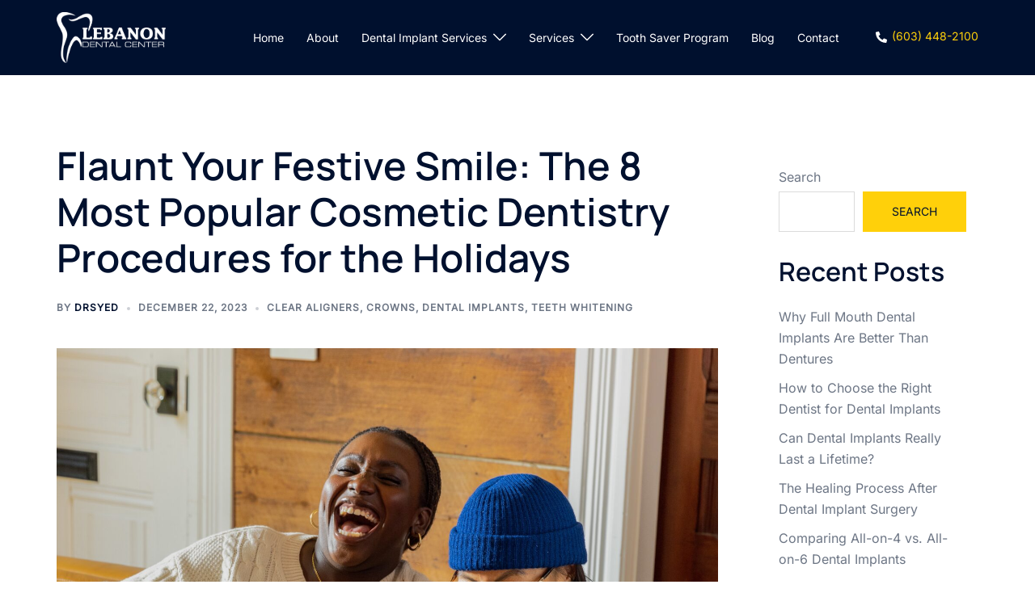

--- FILE ---
content_type: text/html; charset=UTF-8
request_url: https://lebanondentalcenter.com/2023/12/flaunt-your-festive-smile-the-8-most-popular-cosmetic-dentistry-procedures-for-the-holidays/
body_size: 18205
content:
<!DOCTYPE html>
<html dir="ltr" lang="en-US" prefix="og: https://ogp.me/ns#">
<head>
<meta charset="UTF-8">
<meta name="viewport" content="width=device-width, initial-scale=1">
<link rel="profile" href="http://gmpg.org/xfn/11">
<link rel="pingback" href="https://lebanondentalcenter.com/xmlrpc.php">

<title>Flaunt Your Festive Smile: The 8 Most Popular Cosmetic Dentistry Procedures for the Holidays - Lebanon Dental Center</title>
	<style>img:is([sizes="auto" i], [sizes^="auto," i]) { contain-intrinsic-size: 3000px 1500px }</style>
	
		<!-- All in One SEO 4.9.3 - aioseo.com -->
	<meta name="description" content="As the holiday season approaches, the desire for a dazzling smile becomes more pronounced than ever. Cosmetic dentistry offers a myriad of procedures to help you achieve the perfect holiday-ready smile. In this blog post, we&#039;ll explore the eight most popular cosmetic dentistry procedures that can enhance your pearly whites and boost your confidence just" />
	<meta name="robots" content="max-image-preview:large" />
	<meta name="author" content="drsyed"/>
	<link rel="canonical" href="https://lebanondentalcenter.com/2023/12/flaunt-your-festive-smile-the-8-most-popular-cosmetic-dentistry-procedures-for-the-holidays/" />
	<meta name="generator" content="All in One SEO (AIOSEO) 4.9.3" />
		<meta property="og:locale" content="en_US" />
		<meta property="og:site_name" content="Lebanon Dental Center -" />
		<meta property="og:type" content="article" />
		<meta property="og:title" content="Flaunt Your Festive Smile: The 8 Most Popular Cosmetic Dentistry Procedures for the Holidays - Lebanon Dental Center" />
		<meta property="og:description" content="As the holiday season approaches, the desire for a dazzling smile becomes more pronounced than ever. Cosmetic dentistry offers a myriad of procedures to help you achieve the perfect holiday-ready smile. In this blog post, we&#039;ll explore the eight most popular cosmetic dentistry procedures that can enhance your pearly whites and boost your confidence just" />
		<meta property="og:url" content="https://lebanondentalcenter.com/2023/12/flaunt-your-festive-smile-the-8-most-popular-cosmetic-dentistry-procedures-for-the-holidays/" />
		<meta property="og:image" content="https://lebanondentalcenter.com/wp-content/uploads/2023/12/surface-X1GZqv-F7Tw-unsplash-scaled.jpg" />
		<meta property="og:image:secure_url" content="https://lebanondentalcenter.com/wp-content/uploads/2023/12/surface-X1GZqv-F7Tw-unsplash-scaled.jpg" />
		<meta property="og:image:width" content="2560" />
		<meta property="og:image:height" content="1842" />
		<meta property="article:published_time" content="2023-12-22T15:36:00+00:00" />
		<meta property="article:modified_time" content="2023-12-26T15:38:57+00:00" />
		<meta name="twitter:card" content="summary_large_image" />
		<meta name="twitter:title" content="Flaunt Your Festive Smile: The 8 Most Popular Cosmetic Dentistry Procedures for the Holidays - Lebanon Dental Center" />
		<meta name="twitter:description" content="As the holiday season approaches, the desire for a dazzling smile becomes more pronounced than ever. Cosmetic dentistry offers a myriad of procedures to help you achieve the perfect holiday-ready smile. In this blog post, we&#039;ll explore the eight most popular cosmetic dentistry procedures that can enhance your pearly whites and boost your confidence just" />
		<meta name="twitter:image" content="https://lebanondentalcenter.com/wp-content/uploads/2023/12/surface-X1GZqv-F7Tw-unsplash-scaled.jpg" />
		<script type="application/ld+json" class="aioseo-schema">
			{"@context":"https:\/\/schema.org","@graph":[{"@type":"BlogPosting","@id":"https:\/\/lebanondentalcenter.com\/2023\/12\/flaunt-your-festive-smile-the-8-most-popular-cosmetic-dentistry-procedures-for-the-holidays\/#blogposting","name":"Flaunt Your Festive Smile: The 8 Most Popular Cosmetic Dentistry Procedures for the Holidays - Lebanon Dental Center","headline":"Flaunt Your Festive Smile: The 8 Most Popular Cosmetic Dentistry Procedures for the Holidays","author":{"@id":"https:\/\/lebanondentalcenter.com\/author\/drsyed\/#author"},"publisher":{"@id":"https:\/\/lebanondentalcenter.com\/#organization"},"image":{"@type":"ImageObject","url":"https:\/\/lebanondentalcenter.com\/wp-content\/uploads\/2023\/12\/surface-X1GZqv-F7Tw-unsplash-scaled.jpg","width":2560,"height":1842},"datePublished":"2023-12-22T15:36:00+00:00","dateModified":"2023-12-26T15:38:57+00:00","inLanguage":"en-US","mainEntityOfPage":{"@id":"https:\/\/lebanondentalcenter.com\/2023\/12\/flaunt-your-festive-smile-the-8-most-popular-cosmetic-dentistry-procedures-for-the-holidays\/#webpage"},"isPartOf":{"@id":"https:\/\/lebanondentalcenter.com\/2023\/12\/flaunt-your-festive-smile-the-8-most-popular-cosmetic-dentistry-procedures-for-the-holidays\/#webpage"},"articleSection":"Clear Aligners, Crowns, Dental Implants, Teeth Whitening"},{"@type":"BreadcrumbList","@id":"https:\/\/lebanondentalcenter.com\/2023\/12\/flaunt-your-festive-smile-the-8-most-popular-cosmetic-dentistry-procedures-for-the-holidays\/#breadcrumblist","itemListElement":[{"@type":"ListItem","@id":"https:\/\/lebanondentalcenter.com#listItem","position":1,"name":"Home","item":"https:\/\/lebanondentalcenter.com","nextItem":{"@type":"ListItem","@id":"https:\/\/lebanondentalcenter.com\/category\/dental-implants\/#listItem","name":"Dental Implants"}},{"@type":"ListItem","@id":"https:\/\/lebanondentalcenter.com\/category\/dental-implants\/#listItem","position":2,"name":"Dental Implants","item":"https:\/\/lebanondentalcenter.com\/category\/dental-implants\/","nextItem":{"@type":"ListItem","@id":"https:\/\/lebanondentalcenter.com\/2023\/12\/flaunt-your-festive-smile-the-8-most-popular-cosmetic-dentistry-procedures-for-the-holidays\/#listItem","name":"Flaunt Your Festive Smile: The 8 Most Popular Cosmetic Dentistry Procedures for the Holidays"},"previousItem":{"@type":"ListItem","@id":"https:\/\/lebanondentalcenter.com#listItem","name":"Home"}},{"@type":"ListItem","@id":"https:\/\/lebanondentalcenter.com\/2023\/12\/flaunt-your-festive-smile-the-8-most-popular-cosmetic-dentistry-procedures-for-the-holidays\/#listItem","position":3,"name":"Flaunt Your Festive Smile: The 8 Most Popular Cosmetic Dentistry Procedures for the Holidays","previousItem":{"@type":"ListItem","@id":"https:\/\/lebanondentalcenter.com\/category\/dental-implants\/#listItem","name":"Dental Implants"}}]},{"@type":"Organization","@id":"https:\/\/lebanondentalcenter.com\/#organization","name":"Lebanon Dental Center","url":"https:\/\/lebanondentalcenter.com\/"},{"@type":"Person","@id":"https:\/\/lebanondentalcenter.com\/author\/drsyed\/#author","url":"https:\/\/lebanondentalcenter.com\/author\/drsyed\/","name":"drsyed","image":{"@type":"ImageObject","@id":"https:\/\/lebanondentalcenter.com\/2023\/12\/flaunt-your-festive-smile-the-8-most-popular-cosmetic-dentistry-procedures-for-the-holidays\/#authorImage","url":"https:\/\/secure.gravatar.com\/avatar\/2e8106bf95c3261837fb303347446ab60b77ed37a657a16534a4b16cb7d7f05f?s=96&d=mm&r=g","width":96,"height":96,"caption":"drsyed"}},{"@type":"WebPage","@id":"https:\/\/lebanondentalcenter.com\/2023\/12\/flaunt-your-festive-smile-the-8-most-popular-cosmetic-dentistry-procedures-for-the-holidays\/#webpage","url":"https:\/\/lebanondentalcenter.com\/2023\/12\/flaunt-your-festive-smile-the-8-most-popular-cosmetic-dentistry-procedures-for-the-holidays\/","name":"Flaunt Your Festive Smile: The 8 Most Popular Cosmetic Dentistry Procedures for the Holidays - Lebanon Dental Center","description":"As the holiday season approaches, the desire for a dazzling smile becomes more pronounced than ever. Cosmetic dentistry offers a myriad of procedures to help you achieve the perfect holiday-ready smile. In this blog post, we'll explore the eight most popular cosmetic dentistry procedures that can enhance your pearly whites and boost your confidence just","inLanguage":"en-US","isPartOf":{"@id":"https:\/\/lebanondentalcenter.com\/#website"},"breadcrumb":{"@id":"https:\/\/lebanondentalcenter.com\/2023\/12\/flaunt-your-festive-smile-the-8-most-popular-cosmetic-dentistry-procedures-for-the-holidays\/#breadcrumblist"},"author":{"@id":"https:\/\/lebanondentalcenter.com\/author\/drsyed\/#author"},"creator":{"@id":"https:\/\/lebanondentalcenter.com\/author\/drsyed\/#author"},"image":{"@type":"ImageObject","url":"https:\/\/lebanondentalcenter.com\/wp-content\/uploads\/2023\/12\/surface-X1GZqv-F7Tw-unsplash-scaled.jpg","@id":"https:\/\/lebanondentalcenter.com\/2023\/12\/flaunt-your-festive-smile-the-8-most-popular-cosmetic-dentistry-procedures-for-the-holidays\/#mainImage","width":2560,"height":1842},"primaryImageOfPage":{"@id":"https:\/\/lebanondentalcenter.com\/2023\/12\/flaunt-your-festive-smile-the-8-most-popular-cosmetic-dentistry-procedures-for-the-holidays\/#mainImage"},"datePublished":"2023-12-22T15:36:00+00:00","dateModified":"2023-12-26T15:38:57+00:00"},{"@type":"WebSite","@id":"https:\/\/lebanondentalcenter.com\/#website","url":"https:\/\/lebanondentalcenter.com\/","name":"Lebanon Dental Center","inLanguage":"en-US","publisher":{"@id":"https:\/\/lebanondentalcenter.com\/#organization"}}]}
		</script>
		<!-- All in One SEO -->

<link rel="alternate" type="application/rss+xml" title="Lebanon Dental Center &raquo; Feed" href="https://lebanondentalcenter.com/feed/" />
<link rel="alternate" type="application/rss+xml" title="Lebanon Dental Center &raquo; Comments Feed" href="https://lebanondentalcenter.com/comments/feed/" />
<link rel='stylesheet' id='st-stylesheet-css' href='https://lebanondentalcenter.com/wp-content/plugins/sydney-toolbox/css/styles.min.css?ver=20220107' type='text/css' media='all' />
<link rel='stylesheet' id='sydney-bootstrap-css' href='https://lebanondentalcenter.com/wp-content/themes/sydney/css/bootstrap/bootstrap.min.css?ver=1' type='text/css' media='all' />
<link rel='stylesheet' id='wp-block-library-css' href='https://lebanondentalcenter.com/wp-includes/css/dist/block-library/style.min.css?ver=6.8.3' type='text/css' media='all' />
<style id='wp-block-library-inline-css' type='text/css'>
.wp-block-image.is-style-sydney-rounded img { border-radius:30px; }
.wp-block-gallery.is-style-sydney-rounded img { border-radius:30px; }
</style>
<link rel='stylesheet' id='aioseo/css/src/vue/standalone/blocks/table-of-contents/global.scss-css' href='https://lebanondentalcenter.com/wp-content/plugins/all-in-one-seo-pack/dist/Lite/assets/css/table-of-contents/global.e90f6d47.css?ver=4.9.3' type='text/css' media='all' />
<link rel='stylesheet' id='coblocks-frontend-css' href='https://lebanondentalcenter.com/wp-content/plugins/coblocks/dist/style-coblocks-1.css?ver=3.1.16' type='text/css' media='all' />
<link rel='stylesheet' id='coblocks-extensions-css' href='https://lebanondentalcenter.com/wp-content/plugins/coblocks/dist/style-coblocks-extensions.css?ver=3.1.16' type='text/css' media='all' />
<link rel='stylesheet' id='coblocks-animation-css' href='https://lebanondentalcenter.com/wp-content/plugins/coblocks/dist/style-coblocks-animation.css?ver=2677611078ee87eb3b1c' type='text/css' media='all' />
<style id='global-styles-inline-css' type='text/css'>
:root{--wp--preset--aspect-ratio--square: 1;--wp--preset--aspect-ratio--4-3: 4/3;--wp--preset--aspect-ratio--3-4: 3/4;--wp--preset--aspect-ratio--3-2: 3/2;--wp--preset--aspect-ratio--2-3: 2/3;--wp--preset--aspect-ratio--16-9: 16/9;--wp--preset--aspect-ratio--9-16: 9/16;--wp--preset--color--black: #000000;--wp--preset--color--cyan-bluish-gray: #abb8c3;--wp--preset--color--white: #ffffff;--wp--preset--color--pale-pink: #f78da7;--wp--preset--color--vivid-red: #cf2e2e;--wp--preset--color--luminous-vivid-orange: #ff6900;--wp--preset--color--luminous-vivid-amber: #fcb900;--wp--preset--color--light-green-cyan: #7bdcb5;--wp--preset--color--vivid-green-cyan: #00d084;--wp--preset--color--pale-cyan-blue: #8ed1fc;--wp--preset--color--vivid-cyan-blue: #0693e3;--wp--preset--color--vivid-purple: #9b51e0;--wp--preset--color--global-color-1: var(--sydney-global-color-1);--wp--preset--color--global-color-2: var(--sydney-global-color-2);--wp--preset--color--global-color-3: var(--sydney-global-color-3);--wp--preset--color--global-color-4: var(--sydney-global-color-4);--wp--preset--color--global-color-5: var(--sydney-global-color-5);--wp--preset--color--global-color-6: var(--sydney-global-color-6);--wp--preset--color--global-color-7: var(--sydney-global-color-7);--wp--preset--color--global-color-8: var(--sydney-global-color-8);--wp--preset--color--global-color-9: var(--sydney-global-color-9);--wp--preset--gradient--vivid-cyan-blue-to-vivid-purple: linear-gradient(135deg,rgba(6,147,227,1) 0%,rgb(155,81,224) 100%);--wp--preset--gradient--light-green-cyan-to-vivid-green-cyan: linear-gradient(135deg,rgb(122,220,180) 0%,rgb(0,208,130) 100%);--wp--preset--gradient--luminous-vivid-amber-to-luminous-vivid-orange: linear-gradient(135deg,rgba(252,185,0,1) 0%,rgba(255,105,0,1) 100%);--wp--preset--gradient--luminous-vivid-orange-to-vivid-red: linear-gradient(135deg,rgba(255,105,0,1) 0%,rgb(207,46,46) 100%);--wp--preset--gradient--very-light-gray-to-cyan-bluish-gray: linear-gradient(135deg,rgb(238,238,238) 0%,rgb(169,184,195) 100%);--wp--preset--gradient--cool-to-warm-spectrum: linear-gradient(135deg,rgb(74,234,220) 0%,rgb(151,120,209) 20%,rgb(207,42,186) 40%,rgb(238,44,130) 60%,rgb(251,105,98) 80%,rgb(254,248,76) 100%);--wp--preset--gradient--blush-light-purple: linear-gradient(135deg,rgb(255,206,236) 0%,rgb(152,150,240) 100%);--wp--preset--gradient--blush-bordeaux: linear-gradient(135deg,rgb(254,205,165) 0%,rgb(254,45,45) 50%,rgb(107,0,62) 100%);--wp--preset--gradient--luminous-dusk: linear-gradient(135deg,rgb(255,203,112) 0%,rgb(199,81,192) 50%,rgb(65,88,208) 100%);--wp--preset--gradient--pale-ocean: linear-gradient(135deg,rgb(255,245,203) 0%,rgb(182,227,212) 50%,rgb(51,167,181) 100%);--wp--preset--gradient--electric-grass: linear-gradient(135deg,rgb(202,248,128) 0%,rgb(113,206,126) 100%);--wp--preset--gradient--midnight: linear-gradient(135deg,rgb(2,3,129) 0%,rgb(40,116,252) 100%);--wp--preset--font-size--small: 13px;--wp--preset--font-size--medium: 20px;--wp--preset--font-size--large: 36px;--wp--preset--font-size--x-large: 42px;--wp--preset--spacing--20: 10px;--wp--preset--spacing--30: 20px;--wp--preset--spacing--40: 30px;--wp--preset--spacing--50: clamp(30px, 5vw, 60px);--wp--preset--spacing--60: clamp(30px, 7vw, 80px);--wp--preset--spacing--70: clamp(50px, 7vw, 100px);--wp--preset--spacing--80: clamp(50px, 10vw, 120px);--wp--preset--shadow--natural: 6px 6px 9px rgba(0, 0, 0, 0.2);--wp--preset--shadow--deep: 12px 12px 50px rgba(0, 0, 0, 0.4);--wp--preset--shadow--sharp: 6px 6px 0px rgba(0, 0, 0, 0.2);--wp--preset--shadow--outlined: 6px 6px 0px -3px rgba(255, 255, 255, 1), 6px 6px rgba(0, 0, 0, 1);--wp--preset--shadow--crisp: 6px 6px 0px rgba(0, 0, 0, 1);}:root { --wp--style--global--content-size: 740px;--wp--style--global--wide-size: 1140px; }:where(body) { margin: 0; }.wp-site-blocks { padding-top: var(--wp--style--root--padding-top); padding-bottom: var(--wp--style--root--padding-bottom); }.has-global-padding { padding-right: var(--wp--style--root--padding-right); padding-left: var(--wp--style--root--padding-left); }.has-global-padding > .alignfull { margin-right: calc(var(--wp--style--root--padding-right) * -1); margin-left: calc(var(--wp--style--root--padding-left) * -1); }.has-global-padding :where(:not(.alignfull.is-layout-flow) > .has-global-padding:not(.wp-block-block, .alignfull)) { padding-right: 0; padding-left: 0; }.has-global-padding :where(:not(.alignfull.is-layout-flow) > .has-global-padding:not(.wp-block-block, .alignfull)) > .alignfull { margin-left: 0; margin-right: 0; }.wp-site-blocks > .alignleft { float: left; margin-right: 2em; }.wp-site-blocks > .alignright { float: right; margin-left: 2em; }.wp-site-blocks > .aligncenter { justify-content: center; margin-left: auto; margin-right: auto; }:where(.wp-site-blocks) > * { margin-block-start: 24px; margin-block-end: 0; }:where(.wp-site-blocks) > :first-child { margin-block-start: 0; }:where(.wp-site-blocks) > :last-child { margin-block-end: 0; }:root { --wp--style--block-gap: 24px; }:root :where(.is-layout-flow) > :first-child{margin-block-start: 0;}:root :where(.is-layout-flow) > :last-child{margin-block-end: 0;}:root :where(.is-layout-flow) > *{margin-block-start: 24px;margin-block-end: 0;}:root :where(.is-layout-constrained) > :first-child{margin-block-start: 0;}:root :where(.is-layout-constrained) > :last-child{margin-block-end: 0;}:root :where(.is-layout-constrained) > *{margin-block-start: 24px;margin-block-end: 0;}:root :where(.is-layout-flex){gap: 24px;}:root :where(.is-layout-grid){gap: 24px;}.is-layout-flow > .alignleft{float: left;margin-inline-start: 0;margin-inline-end: 2em;}.is-layout-flow > .alignright{float: right;margin-inline-start: 2em;margin-inline-end: 0;}.is-layout-flow > .aligncenter{margin-left: auto !important;margin-right: auto !important;}.is-layout-constrained > .alignleft{float: left;margin-inline-start: 0;margin-inline-end: 2em;}.is-layout-constrained > .alignright{float: right;margin-inline-start: 2em;margin-inline-end: 0;}.is-layout-constrained > .aligncenter{margin-left: auto !important;margin-right: auto !important;}.is-layout-constrained > :where(:not(.alignleft):not(.alignright):not(.alignfull)){max-width: var(--wp--style--global--content-size);margin-left: auto !important;margin-right: auto !important;}.is-layout-constrained > .alignwide{max-width: var(--wp--style--global--wide-size);}body .is-layout-flex{display: flex;}.is-layout-flex{flex-wrap: wrap;align-items: center;}.is-layout-flex > :is(*, div){margin: 0;}body .is-layout-grid{display: grid;}.is-layout-grid > :is(*, div){margin: 0;}body{--wp--style--root--padding-top: 0px;--wp--style--root--padding-right: 0px;--wp--style--root--padding-bottom: 0px;--wp--style--root--padding-left: 0px;}a:where(:not(.wp-element-button)){text-decoration: underline;}:root :where(.wp-element-button, .wp-block-button__link){background-color: #32373c;border-width: 0;color: #fff;font-family: inherit;font-size: inherit;line-height: inherit;padding: calc(0.667em + 2px) calc(1.333em + 2px);text-decoration: none;}.has-black-color{color: var(--wp--preset--color--black) !important;}.has-cyan-bluish-gray-color{color: var(--wp--preset--color--cyan-bluish-gray) !important;}.has-white-color{color: var(--wp--preset--color--white) !important;}.has-pale-pink-color{color: var(--wp--preset--color--pale-pink) !important;}.has-vivid-red-color{color: var(--wp--preset--color--vivid-red) !important;}.has-luminous-vivid-orange-color{color: var(--wp--preset--color--luminous-vivid-orange) !important;}.has-luminous-vivid-amber-color{color: var(--wp--preset--color--luminous-vivid-amber) !important;}.has-light-green-cyan-color{color: var(--wp--preset--color--light-green-cyan) !important;}.has-vivid-green-cyan-color{color: var(--wp--preset--color--vivid-green-cyan) !important;}.has-pale-cyan-blue-color{color: var(--wp--preset--color--pale-cyan-blue) !important;}.has-vivid-cyan-blue-color{color: var(--wp--preset--color--vivid-cyan-blue) !important;}.has-vivid-purple-color{color: var(--wp--preset--color--vivid-purple) !important;}.has-global-color-1-color{color: var(--wp--preset--color--global-color-1) !important;}.has-global-color-2-color{color: var(--wp--preset--color--global-color-2) !important;}.has-global-color-3-color{color: var(--wp--preset--color--global-color-3) !important;}.has-global-color-4-color{color: var(--wp--preset--color--global-color-4) !important;}.has-global-color-5-color{color: var(--wp--preset--color--global-color-5) !important;}.has-global-color-6-color{color: var(--wp--preset--color--global-color-6) !important;}.has-global-color-7-color{color: var(--wp--preset--color--global-color-7) !important;}.has-global-color-8-color{color: var(--wp--preset--color--global-color-8) !important;}.has-global-color-9-color{color: var(--wp--preset--color--global-color-9) !important;}.has-black-background-color{background-color: var(--wp--preset--color--black) !important;}.has-cyan-bluish-gray-background-color{background-color: var(--wp--preset--color--cyan-bluish-gray) !important;}.has-white-background-color{background-color: var(--wp--preset--color--white) !important;}.has-pale-pink-background-color{background-color: var(--wp--preset--color--pale-pink) !important;}.has-vivid-red-background-color{background-color: var(--wp--preset--color--vivid-red) !important;}.has-luminous-vivid-orange-background-color{background-color: var(--wp--preset--color--luminous-vivid-orange) !important;}.has-luminous-vivid-amber-background-color{background-color: var(--wp--preset--color--luminous-vivid-amber) !important;}.has-light-green-cyan-background-color{background-color: var(--wp--preset--color--light-green-cyan) !important;}.has-vivid-green-cyan-background-color{background-color: var(--wp--preset--color--vivid-green-cyan) !important;}.has-pale-cyan-blue-background-color{background-color: var(--wp--preset--color--pale-cyan-blue) !important;}.has-vivid-cyan-blue-background-color{background-color: var(--wp--preset--color--vivid-cyan-blue) !important;}.has-vivid-purple-background-color{background-color: var(--wp--preset--color--vivid-purple) !important;}.has-global-color-1-background-color{background-color: var(--wp--preset--color--global-color-1) !important;}.has-global-color-2-background-color{background-color: var(--wp--preset--color--global-color-2) !important;}.has-global-color-3-background-color{background-color: var(--wp--preset--color--global-color-3) !important;}.has-global-color-4-background-color{background-color: var(--wp--preset--color--global-color-4) !important;}.has-global-color-5-background-color{background-color: var(--wp--preset--color--global-color-5) !important;}.has-global-color-6-background-color{background-color: var(--wp--preset--color--global-color-6) !important;}.has-global-color-7-background-color{background-color: var(--wp--preset--color--global-color-7) !important;}.has-global-color-8-background-color{background-color: var(--wp--preset--color--global-color-8) !important;}.has-global-color-9-background-color{background-color: var(--wp--preset--color--global-color-9) !important;}.has-black-border-color{border-color: var(--wp--preset--color--black) !important;}.has-cyan-bluish-gray-border-color{border-color: var(--wp--preset--color--cyan-bluish-gray) !important;}.has-white-border-color{border-color: var(--wp--preset--color--white) !important;}.has-pale-pink-border-color{border-color: var(--wp--preset--color--pale-pink) !important;}.has-vivid-red-border-color{border-color: var(--wp--preset--color--vivid-red) !important;}.has-luminous-vivid-orange-border-color{border-color: var(--wp--preset--color--luminous-vivid-orange) !important;}.has-luminous-vivid-amber-border-color{border-color: var(--wp--preset--color--luminous-vivid-amber) !important;}.has-light-green-cyan-border-color{border-color: var(--wp--preset--color--light-green-cyan) !important;}.has-vivid-green-cyan-border-color{border-color: var(--wp--preset--color--vivid-green-cyan) !important;}.has-pale-cyan-blue-border-color{border-color: var(--wp--preset--color--pale-cyan-blue) !important;}.has-vivid-cyan-blue-border-color{border-color: var(--wp--preset--color--vivid-cyan-blue) !important;}.has-vivid-purple-border-color{border-color: var(--wp--preset--color--vivid-purple) !important;}.has-global-color-1-border-color{border-color: var(--wp--preset--color--global-color-1) !important;}.has-global-color-2-border-color{border-color: var(--wp--preset--color--global-color-2) !important;}.has-global-color-3-border-color{border-color: var(--wp--preset--color--global-color-3) !important;}.has-global-color-4-border-color{border-color: var(--wp--preset--color--global-color-4) !important;}.has-global-color-5-border-color{border-color: var(--wp--preset--color--global-color-5) !important;}.has-global-color-6-border-color{border-color: var(--wp--preset--color--global-color-6) !important;}.has-global-color-7-border-color{border-color: var(--wp--preset--color--global-color-7) !important;}.has-global-color-8-border-color{border-color: var(--wp--preset--color--global-color-8) !important;}.has-global-color-9-border-color{border-color: var(--wp--preset--color--global-color-9) !important;}.has-vivid-cyan-blue-to-vivid-purple-gradient-background{background: var(--wp--preset--gradient--vivid-cyan-blue-to-vivid-purple) !important;}.has-light-green-cyan-to-vivid-green-cyan-gradient-background{background: var(--wp--preset--gradient--light-green-cyan-to-vivid-green-cyan) !important;}.has-luminous-vivid-amber-to-luminous-vivid-orange-gradient-background{background: var(--wp--preset--gradient--luminous-vivid-amber-to-luminous-vivid-orange) !important;}.has-luminous-vivid-orange-to-vivid-red-gradient-background{background: var(--wp--preset--gradient--luminous-vivid-orange-to-vivid-red) !important;}.has-very-light-gray-to-cyan-bluish-gray-gradient-background{background: var(--wp--preset--gradient--very-light-gray-to-cyan-bluish-gray) !important;}.has-cool-to-warm-spectrum-gradient-background{background: var(--wp--preset--gradient--cool-to-warm-spectrum) !important;}.has-blush-light-purple-gradient-background{background: var(--wp--preset--gradient--blush-light-purple) !important;}.has-blush-bordeaux-gradient-background{background: var(--wp--preset--gradient--blush-bordeaux) !important;}.has-luminous-dusk-gradient-background{background: var(--wp--preset--gradient--luminous-dusk) !important;}.has-pale-ocean-gradient-background{background: var(--wp--preset--gradient--pale-ocean) !important;}.has-electric-grass-gradient-background{background: var(--wp--preset--gradient--electric-grass) !important;}.has-midnight-gradient-background{background: var(--wp--preset--gradient--midnight) !important;}.has-small-font-size{font-size: var(--wp--preset--font-size--small) !important;}.has-medium-font-size{font-size: var(--wp--preset--font-size--medium) !important;}.has-large-font-size{font-size: var(--wp--preset--font-size--large) !important;}.has-x-large-font-size{font-size: var(--wp--preset--font-size--x-large) !important;}
:root :where(.wp-block-pullquote){font-size: 1.5em;line-height: 1.6;}
</style>
<link rel='stylesheet' id='wp-components-css' href='https://lebanondentalcenter.com/wp-includes/css/dist/components/style.min.css?ver=6.8.3' type='text/css' media='all' />
<link rel='stylesheet' id='godaddy-styles-css' href='https://lebanondentalcenter.com/wp-content/mu-plugins/vendor/wpex/godaddy-launch/includes/Dependencies/GoDaddy/Styles/build/latest.css?ver=2.0.2' type='text/css' media='all' />
<link rel='stylesheet' id='sydney-google-fonts-css' href='https://lebanondentalcenter.com/wp-content/fonts/0593d892d1aea50374706dfd1073ec27.css?ver=20250902' type='text/css' media='all' />
<link rel='stylesheet' id='sydney-elementor-css' href='https://lebanondentalcenter.com/wp-content/themes/sydney/css/components/elementor.min.css?ver=20220824' type='text/css' media='all' />
<link rel='stylesheet' id='sydney-style-min-css' href='https://lebanondentalcenter.com/wp-content/themes/sydney/css/styles.min.css?ver=20250404' type='text/css' media='all' />
<style id='sydney-style-min-inline-css' type='text/css'>
.woocommerce ul.products li.product{text-align:center;}html{scroll-behavior:smooth;}.header-image{background-size:cover;}.header-image{height:300px;}:root{--sydney-global-color-1:#ffd00a;--sydney-global-color-2:#b73d3d;--sydney-global-color-3:#233452;--sydney-global-color-4:#00102E;--sydney-global-color-5:#6d7685;--sydney-global-color-6:#00102E;--sydney-global-color-7:#F4F5F7;--sydney-global-color-8:#dbdbdb;--sydney-global-color-9:#ffffff;}.llms-student-dashboard .llms-button-secondary:hover,.llms-button-action:hover,.read-more-gt,.widget-area .widget_fp_social a,#mainnav ul li a:hover,.sydney_contact_info_widget span,.roll-team .team-content .name,.roll-team .team-item .team-pop .team-social li:hover a,.roll-infomation li.address:before,.roll-infomation li.phone:before,.roll-infomation li.email:before,.roll-testimonials .name,.roll-button.border,.roll-button:hover,.roll-icon-list .icon i,.roll-icon-list .content h3 a:hover,.roll-icon-box.white .content h3 a,.roll-icon-box .icon i,.roll-icon-box .content h3 a:hover,.switcher-container .switcher-icon a:focus,.go-top:hover,.hentry .meta-post a:hover,#mainnav > ul > li > a.active,#mainnav > ul > li > a:hover,button:hover,input[type="button"]:hover,input[type="reset"]:hover,input[type="submit"]:hover,.text-color,.social-menu-widget a,.social-menu-widget a:hover,.archive .team-social li a,a,h1 a,h2 a,h3 a,h4 a,h5 a,h6 a,.classic-alt .meta-post a,.single .hentry .meta-post a,.content-area.modern .hentry .meta-post span:before,.content-area.modern .post-cat{color:var(--sydney-global-color-1)}.llms-student-dashboard .llms-button-secondary,.llms-button-action,.woocommerce #respond input#submit,.woocommerce a.button,.woocommerce button.button,.woocommerce input.button,.project-filter li a.active,.project-filter li a:hover,.preloader .pre-bounce1,.preloader .pre-bounce2,.roll-team .team-item .team-pop,.roll-progress .progress-animate,.roll-socials li a:hover,.roll-project .project-item .project-pop,.roll-project .project-filter li.active,.roll-project .project-filter li:hover,.roll-button.light:hover,.roll-button.border:hover,.roll-button,.roll-icon-box.white .icon,.owl-theme .owl-controls .owl-page.active span,.owl-theme .owl-controls.clickable .owl-page:hover span,.go-top,.bottom .socials li:hover a,.sidebar .widget:before,.blog-pagination ul li.active,.blog-pagination ul li:hover a,.content-area .hentry:after,.text-slider .maintitle:after,.error-wrap #search-submit:hover,#mainnav .sub-menu li:hover > a,#mainnav ul li ul:after,button,input[type="button"],input[type="reset"],input[type="submit"],.panel-grid-cell .widget-title:after,.cart-amount{background-color:var(--sydney-global-color-1)}.llms-student-dashboard .llms-button-secondary,.llms-student-dashboard .llms-button-secondary:hover,.llms-button-action,.llms-button-action:hover,.roll-socials li a:hover,.roll-socials li a,.roll-button.light:hover,.roll-button.border,.roll-button,.roll-icon-list .icon,.roll-icon-box .icon,.owl-theme .owl-controls .owl-page span,.comment .comment-detail,.widget-tags .tag-list a:hover,.blog-pagination ul li,.error-wrap #search-submit:hover,textarea:focus,input[type="text"]:focus,input[type="password"]:focus,input[type="date"]:focus,input[type="number"]:focus,input[type="email"]:focus,input[type="url"]:focus,input[type="search"]:focus,input[type="tel"]:focus,button,input[type="button"],input[type="reset"],input[type="submit"],.archive .team-social li a{border-color:var(--sydney-global-color-1)}.sydney_contact_info_widget span{fill:var(--sydney-global-color-1);}.go-top:hover svg{stroke:var(--sydney-global-color-1);}.site-header.float-header{background-color:rgba(0,0,0,0.9);}@media only screen and (max-width:1024px){.site-header{background-color:#000000;}}#mainnav ul li a,#mainnav ul li::before{color:#ffffff}#mainnav .sub-menu li a{color:#ffffff}#mainnav .sub-menu li a{background:#1c1c1c}.text-slider .maintitle,.text-slider .subtitle{color:#ffffff}body{color:#142e2c}#secondary{background-color:#ffffff}#secondary,#secondary a:not(.wp-block-button__link){color:#6d7685}.btn-menu .sydney-svg-icon{fill:#ffffff}#mainnav ul li a:hover,.main-header #mainnav .menu > li > a:hover{color:#e0b872}.overlay{background-color:#000000}.page-wrap{padding-top:83px;}.page-wrap{padding-bottom:100px;}@media only screen and (max-width:1025px){.mobile-slide{display:block;}.slide-item{background-image:none !important;}.header-slider{}.slide-item{height:auto !important;}.slide-inner{min-height:initial;}}.go-top.show{border-radius:2px;bottom:10px;}.go-top.position-right{right:20px;}.go-top.position-left{left:20px;}.go-top{background-color:;}.go-top:hover{background-color:;}.go-top{color:;}.go-top svg{stroke:;}.go-top:hover{color:;}.go-top:hover svg{stroke:;}.go-top .sydney-svg-icon,.go-top .sydney-svg-icon svg{width:16px;height:16px;}.go-top{padding:15px;}.footer-widgets-grid{border-top:1px solid rgba(255,255,255,0.1);}@media (min-width:992px){.site-info{font-size:16px;}}@media (min-width:576px) and (max-width:991px){.site-info{font-size:16px;}}@media (max-width:575px){.site-info{font-size:16px;}}.site-info{border-top:0 solid rgba(0,0,0,0.1);}.footer-widgets-grid{gap:30px;}@media (min-width:992px){.footer-widgets-grid{padding-top:95px;padding-bottom:95px;}}@media (min-width:576px) and (max-width:991px){.footer-widgets-grid{padding-top:60px;padding-bottom:60px;}}@media (max-width:575px){.footer-widgets-grid{padding-top:60px;padding-bottom:60px;}}@media (min-width:992px){.sidebar-column .widget .widget-title{font-size:16px;}}@media (min-width:576px) and (max-width:991px){.sidebar-column .widget .widget-title{font-size:22px;}}@media (max-width:575px){.sidebar-column .widget .widget-title{font-size:22px;}}@media (min-width:992px){.footer-widgets{font-size:16px;}}@media (min-width:576px) and (max-width:991px){.footer-widgets{font-size:16px;}}@media (max-width:575px){.footer-widgets{font-size:16px;}}.footer-widgets{background-color:#00102e;}.sidebar-column .widget .widget-title{color:;}.sidebar-column .widget h1,.sidebar-column .widget h2,.sidebar-column .widget h3,.sidebar-column .widget h4,.sidebar-column .widget h5,.sidebar-column .widget h6{color:;}.sidebar-column .widget{color:#ffffff;}#sidebar-footer .widget a{color:rgba(255,255,255,0.51);}#sidebar-footer .widget a:hover{color:;}.site-footer{background-color:#00102e;}.site-info,.site-info a{color:#ffffff;}.site-info .sydney-svg-icon svg{fill:#ffffff;}.site-info{padding-top:20px;padding-bottom:20px;}@media (min-width:992px){button,.roll-button,a.button,.wp-block-button__link,.wp-block-button.is-style-outline a,input[type="button"],input[type="reset"],input[type="submit"]{padding-top:12px;padding-bottom:12px;}}@media (min-width:576px) and (max-width:991px){button,.roll-button,a.button,.wp-block-button__link,.wp-block-button.is-style-outline a,input[type="button"],input[type="reset"],input[type="submit"]{padding-top:12px;padding-bottom:12px;}}@media (max-width:575px){button,.roll-button,a.button,.wp-block-button__link,.wp-block-button.is-style-outline a,input[type="button"],input[type="reset"],input[type="submit"]{padding-top:12px;padding-bottom:12px;}}@media (min-width:992px){button,.roll-button,a.button,.wp-block-button__link,.wp-block-button.is-style-outline a,input[type="button"],input[type="reset"],input[type="submit"]{padding-left:35px;padding-right:35px;}}@media (min-width:576px) and (max-width:991px){button,.roll-button,a.button,.wp-block-button__link,.wp-block-button.is-style-outline a,input[type="button"],input[type="reset"],input[type="submit"]{padding-left:35px;padding-right:35px;}}@media (max-width:575px){button,.roll-button,a.button,.wp-block-button__link,.wp-block-button.is-style-outline a,input[type="button"],input[type="reset"],input[type="submit"]{padding-left:35px;padding-right:35px;}}button,.roll-button,a.button,.wp-block-button__link,input[type="button"],input[type="reset"],input[type="submit"]{border-radius:0;}@media (min-width:992px){button,.roll-button,a.button,.wp-block-button__link,input[type="button"],input[type="reset"],input[type="submit"]{font-size:14px;}}@media (min-width:576px) and (max-width:991px){button,.roll-button,a.button,.wp-block-button__link,input[type="button"],input[type="reset"],input[type="submit"]{font-size:14px;}}@media (max-width:575px){button,.roll-button,a.button,.wp-block-button__link,input[type="button"],input[type="reset"],input[type="submit"]{font-size:14px;}}button,.roll-button,a.button,.wp-block-button__link,input[type="button"],input[type="reset"],input[type="submit"]{text-transform:uppercase;}button,.wp-element-button,div.wpforms-container-full:not(.wpforms-block) .wpforms-form input[type=submit],div.wpforms-container-full:not(.wpforms-block) .wpforms-form button[type=submit],div.wpforms-container-full:not(.wpforms-block) .wpforms-form .wpforms-page-button,.roll-button,a.button,.wp-block-button__link,input[type="button"],input[type="reset"],input[type="submit"]{background-color:#ffd00a;}button:hover,.wp-element-button:hover,div.wpforms-container-full:not(.wpforms-block) .wpforms-form input[type=submit]:hover,div.wpforms-container-full:not(.wpforms-block) .wpforms-form button[type=submit]:hover,div.wpforms-container-full:not(.wpforms-block) .wpforms-form .wpforms-page-button:hover,.roll-button:hover,a.button:hover,.wp-block-button__link:hover,input[type="button"]:hover,input[type="reset"]:hover,input[type="submit"]:hover{background-color:rgba(255,208,10,0.78);}button,#sidebar-footer a.wp-block-button__link,.wp-element-button,div.wpforms-container-full:not(.wpforms-block) .wpforms-form input[type=submit],div.wpforms-container-full:not(.wpforms-block) .wpforms-form button[type=submit],div.wpforms-container-full:not(.wpforms-block) .wpforms-form .wpforms-page-button,.checkout-button.button,a.button,.wp-block-button__link,input[type="button"],input[type="reset"],input[type="submit"]{color:#00102e;}button:hover,#sidebar-footer .wp-block-button__link:hover,.wp-element-button:hover,div.wpforms-container-full:not(.wpforms-block) .wpforms-form input[type=submit]:hover,div.wpforms-container-full:not(.wpforms-block) .wpforms-form button[type=submit]:hover,div.wpforms-container-full:not(.wpforms-block) .wpforms-form .wpforms-page-button:hover,.roll-button:hover,a.button:hover,.wp-block-button__link:hover,input[type="button"]:hover,input[type="reset"]:hover,input[type="submit"]:hover{color:#00102e;}.is-style-outline .wp-block-button__link,div.wpforms-container-full:not(.wpforms-block) .wpforms-form input[type=submit],div.wpforms-container-full:not(.wpforms-block) .wpforms-form button[type=submit],div.wpforms-container-full:not(.wpforms-block) .wpforms-form .wpforms-page-button,.roll-button,.wp-block-button__link.is-style-outline,button,a.button,.wp-block-button__link,input[type="button"],input[type="reset"],input[type="submit"]{border-color:;}button:hover,div.wpforms-container-full:not(.wpforms-block) .wpforms-form input[type=submit]:hover,div.wpforms-container-full:not(.wpforms-block) .wpforms-form button[type=submit]:hover,div.wpforms-container-full:not(.wpforms-block) .wpforms-form .wpforms-page-button:hover,.roll-button:hover,a.button:hover,.wp-block-button__link:hover,input[type="button"]:hover,input[type="reset"]:hover,input[type="submit"]:hover{border-color:;}.posts-layout .list-image{width:30%;}.posts-layout .list-content{width:70%;}.content-area:not(.layout4):not(.layout6) .posts-layout .entry-thumb{margin:0 0 24px 0;}.layout4 .entry-thumb,.layout6 .entry-thumb{margin:0 24px 0 0;}.layout6 article:nth-of-type(even) .list-image .entry-thumb{margin:0 0 0 24px;}.posts-layout .entry-header{margin-bottom:24px;}.posts-layout .entry-meta.below-excerpt{margin:15px 0 0;}.posts-layout .entry-meta.above-title{margin:0 0 15px;}.single .entry-header .entry-title{color:;}.single .entry-header .entry-meta,.single .entry-header .entry-meta a{color:;}@media (min-width:992px){.single .entry-meta{font-size:12px;}}@media (min-width:576px) and (max-width:991px){.single .entry-meta{font-size:12px;}}@media (max-width:575px){.single .entry-meta{font-size:12px;}}@media (min-width:992px){.single .entry-header .entry-title{font-size:48px;}}@media (min-width:576px) and (max-width:991px){.single .entry-header .entry-title{font-size:32px;}}@media (max-width:575px){.single .entry-header .entry-title{font-size:32px;}}.posts-layout .entry-post{color:#233452;}.posts-layout .entry-title a{color:#00102E;}.posts-layout .author,.posts-layout .entry-meta a{color:#6d7685;}@media (min-width:992px){.posts-layout .entry-post{font-size:16px;}}@media (min-width:576px) and (max-width:991px){.posts-layout .entry-post{font-size:16px;}}@media (max-width:575px){.posts-layout .entry-post{font-size:16px;}}@media (min-width:992px){.posts-layout .entry-meta{font-size:12px;}}@media (min-width:576px) and (max-width:991px){.posts-layout .entry-meta{font-size:12px;}}@media (max-width:575px){.posts-layout .entry-meta{font-size:12px;}}@media (min-width:992px){.posts-layout .entry-title{font-size:32px;}}@media (min-width:576px) and (max-width:991px){.posts-layout .entry-title{font-size:32px;}}@media (max-width:575px){.posts-layout .entry-title{font-size:32px;}}.single .entry-header{margin-bottom:40px;}.single .entry-thumb{margin-bottom:40px;}.single .entry-meta-above{margin-bottom:24px;}.single .entry-meta-below{margin-top:24px;}@media (min-width:992px){.custom-logo-link img{max-width:63px;}}@media (min-width:576px) and (max-width:991px){.custom-logo-link img{max-width:100px;}}@media (max-width:575px){.custom-logo-link img{max-width:100px;}}.main-header,.bottom-header-row{border-bottom:0 solid rgba(255,255,255,0.1);}.header_layout_3,.header_layout_4,.header_layout_5{border-bottom:1px solid rgba(255,255,255,0.1);}.main-header:not(.sticky-active),.header-search-form{background-color:#00102e;}.main-header.sticky-active{background-color:#00102e;}.main-header .site-title a,.main-header .site-description,.main-header #mainnav .menu > li > a,#mainnav .nav-menu > li > a,.main-header .header-contact a{color:;}.main-header .sydney-svg-icon svg,.main-header .dropdown-symbol .sydney-svg-icon svg{fill:;}.sticky-active .main-header .site-title a,.sticky-active .main-header .site-description,.sticky-active .main-header #mainnav .menu > li > a,.sticky-active .main-header .header-contact a,.sticky-active .main-header .logout-link,.sticky-active .main-header .html-item,.sticky-active .main-header .sydney-login-toggle{color:;}.sticky-active .main-header .sydney-svg-icon svg,.sticky-active .main-header .dropdown-symbol .sydney-svg-icon svg{fill:;}.bottom-header-row{background-color:;}.bottom-header-row,.bottom-header-row .header-contact a,.bottom-header-row #mainnav .menu > li > a{color:;}.bottom-header-row #mainnav .menu > li > a:hover{color:;}.bottom-header-row .header-item svg,.dropdown-symbol .sydney-svg-icon svg{fill:;}.main-header .site-header-inner,.main-header .top-header-row{padding-top:15px;padding-bottom:15px;}.bottom-header-inner{padding-top:15px;padding-bottom:15px;}.bottom-header-row #mainnav ul ul li,.main-header #mainnav ul ul li{background-color:;}.bottom-header-row #mainnav ul ul li a,.bottom-header-row #mainnav ul ul li:hover a,.main-header #mainnav ul ul li:hover a,.main-header #mainnav ul ul li a{color:#ffffff;}.bottom-header-row #mainnav ul ul li svg,.main-header #mainnav ul ul li svg{fill:#ffffff;}.header-item .sydney-svg-icon{width:px;height:px;}.header-item .sydney-svg-icon svg{max-height:-2px;}.header-search-form{background-color:;}#mainnav .sub-menu li:hover>a,.main-header #mainnav ul ul li:hover>a{color:;}.main-header-cart .count-number{color:;}.main-header-cart .widget_shopping_cart .widgettitle:after,.main-header-cart .widget_shopping_cart .woocommerce-mini-cart__buttons:before{background-color:rgba(33,33,33,0.9);}.sydney-offcanvas-menu .mainnav ul li,.mobile-header-item.offcanvas-items,.mobile-header-item.offcanvas-items .social-profile{text-align:left;}.sydney-offcanvas-menu #mainnav ul li{text-align:left;}.sydney-offcanvas-menu #mainnav ul ul a{color:;}.sydney-offcanvas-menu #mainnav > div > ul > li > a{font-size:18px;}.sydney-offcanvas-menu #mainnav ul ul li a{font-size:16px;}.sydney-offcanvas-menu .mainnav a{padding:10px 0;}#masthead-mobile{background-color:;}#masthead-mobile .site-description,#masthead-mobile a:not(.button){color:;}#masthead-mobile svg{fill:;}.mobile-header{padding-top:15px;padding-bottom:15px;}.sydney-offcanvas-menu{background-color:#00102E;}.offcanvas-header-custom-text,.sydney-offcanvas-menu,.sydney-offcanvas-menu #mainnav a:not(.button),.sydney-offcanvas-menu a:not(.button){color:#ffffff;}.sydney-offcanvas-menu svg,.sydney-offcanvas-menu .dropdown-symbol .sydney-svg-icon svg{fill:#ffffff;}.sydney-offcanvas-menu{max-width:100%;}@media (min-width:992px){.site-logo{max-height:63px;}}@media (min-width:576px) and (max-width:991px){.site-logo{max-height:100px;}}@media (max-width:575px){.site-logo{max-height:100px;}}.site-title a,.site-title a:visited,.main-header .site-title a,.main-header .site-title a:visited{color:}.site-description,.main-header .site-description{color:}@media (min-width:992px){.site-title{font-size:32px;}}@media (min-width:576px) and (max-width:991px){.site-title{font-size:24px;}}@media (max-width:575px){.site-title{font-size:20px;}}@media (min-width:992px){.site-description{font-size:16px;}}@media (min-width:576px) and (max-width:991px){.site-description{font-size:16px;}}@media (max-width:575px){.site-description{font-size:16px;}}body{font-family:Inter,sans-serif;font-weight:regular;}h1,h2,h3,h4,h5,h6,.site-title{font-family:Manrope,sans-serif;font-weight:600;}h1,h2,h3,h4,h5,h6,.site-title{text-decoration:;text-transform:;font-style:;line-height:1.2;letter-spacing:px;}@media (min-width:992px){h1:not(.site-title){font-size:52px;}}@media (min-width:576px) and (max-width:991px){h1:not(.site-title){font-size:42px;}}@media (max-width:575px){h1:not(.site-title){font-size:32px;}}@media (min-width:992px){h2{font-size:42px;}}@media (min-width:576px) and (max-width:991px){h2{font-size:32px;}}@media (max-width:575px){h2{font-size:24px;}}@media (min-width:992px){h3{font-size:32px;}}@media (min-width:576px) and (max-width:991px){h3{font-size:24px;}}@media (max-width:575px){h3{font-size:20px;}}@media (min-width:992px){h4{font-size:24px;}}@media (min-width:576px) and (max-width:991px){h4{font-size:18px;}}@media (max-width:575px){h4{font-size:16px;}}@media (min-width:992px){h5{font-size:20px;}}@media (min-width:576px) and (max-width:991px){h5{font-size:16px;}}@media (max-width:575px){h5{font-size:16px;}}@media (min-width:992px){h6{font-size:18px;}}@media (min-width:576px) and (max-width:991px){h6{font-size:16px;}}@media (max-width:575px){h6{font-size:16px;}}p,.posts-layout .entry-post{text-decoration:}body,.posts-layout .entry-post{text-transform:;font-style:;line-height:1.68;letter-spacing:px;}@media (min-width:992px){body{font-size:16px;}}@media (min-width:576px) and (max-width:991px){body{font-size:16px;}}@media (max-width:575px){body{font-size:16px;}}@media (min-width:992px){.woocommerce div.product .product-gallery-summary .entry-title{font-size:32px;}}@media (min-width:576px) and (max-width:991px){.woocommerce div.product .product-gallery-summary .entry-title{font-size:32px;}}@media (max-width:575px){.woocommerce div.product .product-gallery-summary .entry-title{font-size:32px;}}@media (min-width:992px){.woocommerce div.product .product-gallery-summary .price .amount{font-size:24px;}}@media (min-width:576px) and (max-width:991px){.woocommerce div.product .product-gallery-summary .price .amount{font-size:24px;}}@media (max-width:575px){.woocommerce div.product .product-gallery-summary .price .amount{font-size:24px;}}.woocommerce ul.products li.product .col-md-7 > *,.woocommerce ul.products li.product .col-md-8 > *,.woocommerce ul.products li.product > *{margin-bottom:12px;}.wc-block-grid__product-onsale,span.onsale{border-radius:0;top:20px!important;left:20px!important;}.wc-block-grid__product-onsale,.products span.onsale{left:auto!important;right:20px;}.wc-block-grid__product-onsale,span.onsale{color:;}.wc-block-grid__product-onsale,span.onsale{background-color:;}ul.wc-block-grid__products li.wc-block-grid__product .wc-block-grid__product-title,ul.wc-block-grid__products li.wc-block-grid__product .woocommerce-loop-product__title,ul.wc-block-grid__products li.product .wc-block-grid__product-title,ul.wc-block-grid__products li.product .woocommerce-loop-product__title,ul.products li.wc-block-grid__product .wc-block-grid__product-title,ul.products li.wc-block-grid__product .woocommerce-loop-product__title,ul.products li.product .wc-block-grid__product-title,ul.products li.product .woocommerce-loop-product__title,ul.products li.product .woocommerce-loop-category__title,.woocommerce-loop-product__title .botiga-wc-loop-product__title{color:;}a.wc-forward:not(.checkout-button){color:;}a.wc-forward:not(.checkout-button):hover{color:;}.woocommerce-pagination li .page-numbers:hover{color:#00102e;}.woocommerce-sorting-wrapper{border-color:rgba(33,33,33,0.9);}ul.products li.product-category .woocommerce-loop-category__title{text-align:center;}ul.products li.product-category > a,ul.products li.product-category > a > img{border-radius:0;}.entry-content a:not(.button):not(.elementor-button-link):not(.wp-block-button__link){color:;}.entry-content a:not(.button):not(.elementor-button-link):not(.wp-block-button__link):hover{color:;}h1{color:;}h2{color:;}h3{color:;}h4{color:;}h5{color:;}h6{color:;}div.wpforms-container-full:not(.wpforms-block) .wpforms-form input[type=date],div.wpforms-container-full:not(.wpforms-block) .wpforms-form input[type=email],div.wpforms-container-full:not(.wpforms-block) .wpforms-form input[type=number],div.wpforms-container-full:not(.wpforms-block) .wpforms-form input[type=password],div.wpforms-container-full:not(.wpforms-block) .wpforms-form input[type=search],div.wpforms-container-full:not(.wpforms-block) .wpforms-form input[type=tel],div.wpforms-container-full:not(.wpforms-block) .wpforms-form input[type=text],div.wpforms-container-full:not(.wpforms-block) .wpforms-form input[type=url],div.wpforms-container-full:not(.wpforms-block) .wpforms-form select,div.wpforms-container-full:not(.wpforms-block) .wpforms-form textarea,input[type="text"],input[type="email"],input[type="url"],input[type="password"],input[type="search"],input[type="number"],input[type="tel"],input[type="date"],textarea,select,.woocommerce .select2-container .select2-selection--single,.woocommerce-page .select2-container .select2-selection--single,input[type="text"]:focus,input[type="email"]:focus,input[type="url"]:focus,input[type="password"]:focus,input[type="search"]:focus,input[type="number"]:focus,input[type="tel"]:focus,input[type="date"]:focus,textarea:focus,select:focus,.woocommerce .select2-container .select2-selection--single:focus,.woocommerce-page .select2-container .select2-selection--single:focus,.select2-container--default .select2-selection--single .select2-selection__rendered,.wp-block-search .wp-block-search__input,.wp-block-search .wp-block-search__input:focus{color:;}div.wpforms-container-full:not(.wpforms-block) .wpforms-form input[type=date],div.wpforms-container-full:not(.wpforms-block) .wpforms-form input[type=email],div.wpforms-container-full:not(.wpforms-block) .wpforms-form input[type=number],div.wpforms-container-full:not(.wpforms-block) .wpforms-form input[type=password],div.wpforms-container-full:not(.wpforms-block) .wpforms-form input[type=search],div.wpforms-container-full:not(.wpforms-block) .wpforms-form input[type=tel],div.wpforms-container-full:not(.wpforms-block) .wpforms-form input[type=text],div.wpforms-container-full:not(.wpforms-block) .wpforms-form input[type=url],div.wpforms-container-full:not(.wpforms-block) .wpforms-form select,div.wpforms-container-full:not(.wpforms-block) .wpforms-form textarea,input[type="text"],input[type="email"],input[type="url"],input[type="password"],input[type="search"],input[type="number"],input[type="tel"],input[type="date"],textarea,select,.woocommerce .select2-container .select2-selection--single,.woocommerce-page .select2-container .select2-selection--single,.woocommerce-cart .woocommerce-cart-form .actions .coupon input[type="text"]{background-color:;}div.wpforms-container-full:not(.wpforms-block) .wpforms-form input[type=date],div.wpforms-container-full:not(.wpforms-block) .wpforms-form input[type=email],div.wpforms-container-full:not(.wpforms-block) .wpforms-form input[type=number],div.wpforms-container-full:not(.wpforms-block) .wpforms-form input[type=password],div.wpforms-container-full:not(.wpforms-block) .wpforms-form input[type=search],div.wpforms-container-full:not(.wpforms-block) .wpforms-form input[type=tel],div.wpforms-container-full:not(.wpforms-block) .wpforms-form input[type=text],div.wpforms-container-full:not(.wpforms-block) .wpforms-form input[type=url],div.wpforms-container-full:not(.wpforms-block) .wpforms-form select,div.wpforms-container-full:not(.wpforms-block) .wpforms-form textarea,input[type="text"],input[type="email"],input[type="url"],input[type="password"],input[type="search"],input[type="number"],input[type="tel"],input[type="range"],input[type="date"],input[type="month"],input[type="week"],input[type="time"],input[type="datetime"],input[type="datetime-local"],input[type="color"],textarea,select,.woocommerce .select2-container .select2-selection--single,.woocommerce-page .select2-container .select2-selection--single,.woocommerce-account fieldset,.woocommerce-account .woocommerce-form-login,.woocommerce-account .woocommerce-form-register,.woocommerce-cart .woocommerce-cart-form .actions .coupon input[type="text"],.wp-block-search .wp-block-search__input{border-color:;}input::placeholder{color:;opacity:1;}input:-ms-input-placeholder{color:;}input::-ms-input-placeholder{color:;}img{border-radius:0;}@media (min-width:992px){.wp-caption-text,figcaption{font-size:16px;}}@media (min-width:576px) and (max-width:991px){.wp-caption-text,figcaption{font-size:16px;}}@media (max-width:575px){.wp-caption-text,figcaption{font-size:16px;}}.wp-caption-text,figcaption{color:;}
:root{--e-global-color-global_color_1:#ffd00a;--e-global-color-global_color_2:#b73d3d;--e-global-color-global_color_3:#233452;--e-global-color-global_color_4:#00102E;--e-global-color-global_color_5:#6d7685;--e-global-color-global_color_6:#00102E;--e-global-color-global_color_7:#F4F5F7;--e-global-color-global_color_8:#dbdbdb;--e-global-color-global_color_9:#ffffff;}
</style>
<link rel='stylesheet' id='sydney-style-css' href='https://lebanondentalcenter.com/wp-content/themes/sydney/style.css?ver=20230821' type='text/css' media='all' />
<script type="text/javascript" src="https://lebanondentalcenter.com/wp-includes/js/jquery/jquery.min.js?ver=3.7.1" id="jquery-core-js"></script>
<script type="text/javascript" src="https://lebanondentalcenter.com/wp-includes/js/jquery/jquery-migrate.min.js?ver=3.4.1" id="jquery-migrate-js"></script>
<link rel="https://api.w.org/" href="https://lebanondentalcenter.com/wp-json/" /><link rel="alternate" title="JSON" type="application/json" href="https://lebanondentalcenter.com/wp-json/wp/v2/posts/1562" /><link rel="EditURI" type="application/rsd+xml" title="RSD" href="https://lebanondentalcenter.com/xmlrpc.php?rsd" />
<meta name="generator" content="WordPress 6.8.3" />
<link rel='shortlink' href='https://lebanondentalcenter.com/?p=1562' />
<link rel="alternate" title="oEmbed (JSON)" type="application/json+oembed" href="https://lebanondentalcenter.com/wp-json/oembed/1.0/embed?url=https%3A%2F%2Flebanondentalcenter.com%2F2023%2F12%2Fflaunt-your-festive-smile-the-8-most-popular-cosmetic-dentistry-procedures-for-the-holidays%2F" />
<link rel="alternate" title="oEmbed (XML)" type="text/xml+oembed" href="https://lebanondentalcenter.com/wp-json/oembed/1.0/embed?url=https%3A%2F%2Flebanondentalcenter.com%2F2023%2F12%2Fflaunt-your-festive-smile-the-8-most-popular-cosmetic-dentistry-procedures-for-the-holidays%2F&#038;format=xml" />
			<style>
				.sydney-svg-icon {
					display: inline-block;
					width: 16px;
					height: 16px;
					vertical-align: middle;
					line-height: 1;
				}
				.team-item .team-social li .sydney-svg-icon {
					width: 14px;
				}
				.roll-team:not(.style1) .team-item .team-social li .sydney-svg-icon {
					fill: #fff;
				}
				.team-item .team-social li:hover .sydney-svg-icon {
					fill: #000;
				}
				.team_hover_edits .team-social li a .sydney-svg-icon {
					fill: #000;
				}
				.team_hover_edits .team-social li:hover a .sydney-svg-icon {
					fill: #fff;
				}	
				.single-sydney-projects .entry-thumb {
					text-align: left;
				}	

			</style>
		<meta name="generator" content="Elementor 3.34.2; features: additional_custom_breakpoints; settings: css_print_method-external, google_font-enabled, font_display-auto">
<style type="text/css">.recentcomments a{display:inline !important;padding:0 !important;margin:0 !important;}</style>			<style>
				.e-con.e-parent:nth-of-type(n+4):not(.e-lazyloaded):not(.e-no-lazyload),
				.e-con.e-parent:nth-of-type(n+4):not(.e-lazyloaded):not(.e-no-lazyload) * {
					background-image: none !important;
				}
				@media screen and (max-height: 1024px) {
					.e-con.e-parent:nth-of-type(n+3):not(.e-lazyloaded):not(.e-no-lazyload),
					.e-con.e-parent:nth-of-type(n+3):not(.e-lazyloaded):not(.e-no-lazyload) * {
						background-image: none !important;
					}
				}
				@media screen and (max-height: 640px) {
					.e-con.e-parent:nth-of-type(n+2):not(.e-lazyloaded):not(.e-no-lazyload),
					.e-con.e-parent:nth-of-type(n+2):not(.e-lazyloaded):not(.e-no-lazyload) * {
						background-image: none !important;
					}
				}
			</style>
			<script 
  src="https://widgets.leadconnectorhq.com/loader.js"  
  data-resources-url="https://widgets.leadconnectorhq.com/chat-widget/loader.js" 
 data-widget-id="68ebb8a0800eab41202009ce"   > 
 </script><link rel="icon" href="https://lebanondentalcenter.com/wp-content/uploads/2023/02/cropped-lebanon-icon-32x32.png" sizes="32x32" />
<link rel="icon" href="https://lebanondentalcenter.com/wp-content/uploads/2023/02/cropped-lebanon-icon-192x192.png" sizes="192x192" />
<link rel="apple-touch-icon" href="https://lebanondentalcenter.com/wp-content/uploads/2023/02/cropped-lebanon-icon-180x180.png" />
<meta name="msapplication-TileImage" content="https://lebanondentalcenter.com/wp-content/uploads/2023/02/cropped-lebanon-icon-270x270.png" />
		<style type="text/css" id="wp-custom-css">
			@media ( min-width: 1199px) {
	.stretch-right .elementor-image {
	   margin-right: calc( ( 100vw - 1140px)/-2);
  }
	.stretch-left .elementor-image {
	   margin-left: calc( ( 100vw - 1140px)/-2);
  }	
}
.syd-contact  div.wpforms-container-full .wpforms-form button[type=submit] {
	width: 100%;
	display: block;
    color: #00102E;
    background: #FFD00A;	
	  border: 0;
}
.grecaptcha-badge {visibility: hidden;}
.s-contact-form p,
.s-contact-form .row {
	margin-bottom: 40px;
}		</style>
		</head>

<body class="wp-singular post-template-default single single-post postid-1562 single-format-standard wp-theme-sydney menu-inline syd-has-blocks elementor-default elementor-kit-756" >

<span id="toptarget"></span>

	<div class="preloader">
	    <div class="spinner">
	        <div class="pre-bounce1"></div>
	        <div class="pre-bounce2"></div>
	    </div>
	</div>
	

<div id="page" class="hfeed site">
	<a class="skip-link screen-reader-text" href="#content">Skip to content</a>

		

					<header id="masthead" class="main-header header_layout_2 sticky-header sticky-always">
					<div class="container">
						<div class="site-header-inner">
							<div class="row valign">
								<div class="header-col">
												<div class="site-branding">

															
					<a href="https://lebanondentalcenter.com/" title="Lebanon Dental Center"><img fetchpriority="high" width="357" height="166" class="site-logo" src="https://lebanondentalcenter.com/wp-content/uploads/2023/02/Lebanon-Logo-2.png" alt="Lebanon Dental Center"  /></a>
				
										
			</div><!-- .site-branding -->
											</div>
								<div class="header-col menu-col menu-right">
										
			<nav id="mainnav" class="mainnav">
				<div class="menu-main-container"><ul id="primary-menu" class="menu"><li id="menu-item-399" class="menu-item menu-item-type-post_type menu-item-object-page menu-item-home menu-item-399 sydney-dropdown-li"><a href="https://lebanondentalcenter.com/" class="sydney-dropdown-link">Home</a></li>
<li id="menu-item-403" class="menu-item menu-item-type-post_type menu-item-object-page menu-item-403 sydney-dropdown-li"><a href="https://lebanondentalcenter.com/about/" class="sydney-dropdown-link">About</a></li>
<li id="menu-item-1089" class="menu-item menu-item-type-post_type menu-item-object-page menu-item-has-children menu-item-1089 sydney-dropdown-li"><a aria-haspopup="true" aria-expanded="false" href="https://lebanondentalcenter.com/elementor-957/" class="sydney-dropdown-link">Dental Implant Services</a><span tabindex=0 class="dropdown-symbol"><i class="sydney-svg-icon"><svg xmlns="http://www.w3.org/2000/svg" viewBox="0 0 512.011 512.011"><path d="M505.755 123.592c-8.341-8.341-21.824-8.341-30.165 0L256.005 343.176 36.421 123.592c-8.341-8.341-21.824-8.341-30.165 0s-8.341 21.824 0 30.165l234.667 234.667a21.275 21.275 0 0015.083 6.251 21.275 21.275 0 0015.083-6.251l234.667-234.667c8.34-8.341 8.34-21.824-.001-30.165z" /></svg></i></span>
<ul class="sub-menu sydney-dropdown-ul">
	<li id="menu-item-1201" class="menu-item menu-item-type-post_type menu-item-object-page menu-item-1201 sydney-dropdown-li"><a href="https://lebanondentalcenter.com/dental-implants/" class="sydney-dropdown-link">Dental Implants</a></li>
	<li id="menu-item-1087" class="menu-item menu-item-type-post_type menu-item-object-page menu-item-1087 sydney-dropdown-li"><a href="https://lebanondentalcenter.com/full-arch-dental-implants/" class="sydney-dropdown-link">Full Arch Dental Implants</a></li>
	<li id="menu-item-1187" class="menu-item menu-item-type-post_type menu-item-object-page menu-item-1187 sydney-dropdown-li"><a href="https://lebanondentalcenter.com/all-on-4-dental-implants/" class="sydney-dropdown-link">All-On-4® Dental Implants</a></li>
	<li id="menu-item-1185" class="menu-item menu-item-type-post_type menu-item-object-page menu-item-1185 sydney-dropdown-li"><a href="https://lebanondentalcenter.com/full-mouth-reconstruction/" class="sydney-dropdown-link">Full Mouth Reconstruction</a></li>
	<li id="menu-item-1193" class="menu-item menu-item-type-post_type menu-item-object-page menu-item-1193 sydney-dropdown-li"><a href="https://lebanondentalcenter.com/implant-supported-dentures/" class="sydney-dropdown-link">Implant Supported Dentures</a></li>
	<li id="menu-item-1194" class="menu-item menu-item-type-post_type menu-item-object-page menu-item-1194 sydney-dropdown-li"><a href="https://lebanondentalcenter.com/second-opinion-dentistry/" class="sydney-dropdown-link">Second Opinion Dentistry</a></li>
</ul>
</li>
<li id="menu-item-851" class="menu-item menu-item-type-post_type menu-item-object-page menu-item-has-children menu-item-851 sydney-dropdown-li"><a aria-haspopup="true" aria-expanded="false" href="https://lebanondentalcenter.com/services/" class="sydney-dropdown-link">Services</a><span tabindex=0 class="dropdown-symbol"><i class="sydney-svg-icon"><svg xmlns="http://www.w3.org/2000/svg" viewBox="0 0 512.011 512.011"><path d="M505.755 123.592c-8.341-8.341-21.824-8.341-30.165 0L256.005 343.176 36.421 123.592c-8.341-8.341-21.824-8.341-30.165 0s-8.341 21.824 0 30.165l234.667 234.667a21.275 21.275 0 0015.083 6.251 21.275 21.275 0 0015.083-6.251l234.667-234.667c8.34-8.341 8.34-21.824-.001-30.165z" /></svg></i></span>
<ul class="sub-menu sydney-dropdown-ul">
	<li id="menu-item-1086" class="menu-item menu-item-type-post_type menu-item-object-page menu-item-1086 sydney-dropdown-li"><a href="https://lebanondentalcenter.com/cosmetic-dentistry/" class="sydney-dropdown-link">Cosmetic Dentistry</a></li>
	<li id="menu-item-1088" class="menu-item menu-item-type-post_type menu-item-object-page menu-item-1088 sydney-dropdown-li"><a href="https://lebanondentalcenter.com/invisalign/" class="sydney-dropdown-link">Invisalign</a></li>
	<li id="menu-item-1085" class="menu-item menu-item-type-post_type menu-item-object-page menu-item-1085 sydney-dropdown-li"><a href="https://lebanondentalcenter.com/dentures/" class="sydney-dropdown-link">Dentures</a></li>
	<li id="menu-item-1084" class="menu-item menu-item-type-post_type menu-item-object-page menu-item-1084 sydney-dropdown-li"><a href="https://lebanondentalcenter.com/inlays-onlays/" class="sydney-dropdown-link">Inlays and Onlays</a></li>
	<li id="menu-item-1189" class="menu-item menu-item-type-post_type menu-item-object-page menu-item-1189 sydney-dropdown-li"><a href="https://lebanondentalcenter.com/tooth-extraction/" class="sydney-dropdown-link">Tooth Extraction</a></li>
	<li id="menu-item-1188" class="menu-item menu-item-type-post_type menu-item-object-page menu-item-1188 sydney-dropdown-li"><a href="https://lebanondentalcenter.com/emergency-dentistry/" class="sydney-dropdown-link">Emergency Dentistry</a></li>
	<li id="menu-item-1191" class="menu-item menu-item-type-post_type menu-item-object-page menu-item-1191 sydney-dropdown-li"><a href="https://lebanondentalcenter.com/crown-bridge/" class="sydney-dropdown-link">Crown &#038; Bridge</a></li>
	<li id="menu-item-1192" class="menu-item menu-item-type-post_type menu-item-object-page menu-item-1192 sydney-dropdown-li"><a href="https://lebanondentalcenter.com/root-canals/" class="sydney-dropdown-link">Root Canals</a></li>
	<li id="menu-item-1196" class="menu-item menu-item-type-post_type menu-item-object-page menu-item-1196 sydney-dropdown-li"><a href="https://lebanondentalcenter.com/porcelain-veneers/" class="sydney-dropdown-link">Porcelain Veneers</a></li>
	<li id="menu-item-1190" class="menu-item menu-item-type-post_type menu-item-object-page menu-item-1190 sydney-dropdown-li"><a href="https://lebanondentalcenter.com/bone-grafting/" class="sydney-dropdown-link">Bone Grafting</a></li>
	<li id="menu-item-1302" class="menu-item menu-item-type-post_type menu-item-object-page menu-item-1302 sydney-dropdown-li"><a href="https://lebanondentalcenter.com/teeth-whitening/" class="sydney-dropdown-link">Teeth Whitening</a></li>
	<li id="menu-item-1186" class="menu-item menu-item-type-post_type menu-item-object-page menu-item-1186 sydney-dropdown-li"><a href="https://lebanondentalcenter.com/tmj-treatment/" class="sydney-dropdown-link">TMJ Treatment</a></li>
</ul>
</li>
<li id="menu-item-1525" class="menu-item menu-item-type-post_type menu-item-object-page menu-item-1525 sydney-dropdown-li"><a href="https://lebanondentalcenter.com/tooth-saver-program/" class="sydney-dropdown-link">Tooth Saver Program</a></li>
<li id="menu-item-400" class="menu-item menu-item-type-post_type menu-item-object-page current_page_parent menu-item-400 sydney-dropdown-li"><a href="https://lebanondentalcenter.com/my-blog-page/" class="sydney-dropdown-link">Blog</a></li>
<li id="menu-item-555" class="menu-item menu-item-type-post_type menu-item-object-page menu-item-555 sydney-dropdown-li"><a href="https://lebanondentalcenter.com/contact/" class="sydney-dropdown-link">Contact</a></li>
</ul></div>			</nav>
											</div>							
								<div class="header-col header-elements">
													<div class="header-item header-contact">
																<a class="header-contact-phone" href="tel:(603) 448-2100"><i class="sydney-svg-icon"><svg xmlns="http://www.w3.org/2000/svg" viewBox="0 0 512 512"><path d="M497.39 361.8l-112-48a24 24 0 0 0-28 6.9l-49.6 60.6A370.66 370.66 0 0 1 130.6 204.11l60.6-49.6a23.94 23.94 0 0 0 6.9-28l-48-112A24.16 24.16 0 0 0 122.6.61l-104 24A24 24 0 0 0 0 48c0 256.5 207.9 464 464 464a24 24 0 0 0 23.4-18.6l24-104a24.29 24.29 0 0 0-14.01-27.6z" /></svg></i><span>(603) 448-2100</span></a>
										
				</div>
											</div>							
							</div>
						</div>
					</div>
								<div class="header-search-form">
			<form role="search" method="get" class="search-form" action="https://lebanondentalcenter.com/">
				<label>
					<span class="screen-reader-text">Search for:</span>
					<input type="search" class="search-field" placeholder="Search &hellip;" value="" name="s" />
				</label>
				<input type="submit" class="search-submit" value="Search" />
			</form>			</div>
							</header>
			
			<div class="sydney-offcanvas-menu">
				<div class="mobile-header-item">
					<div class="row valign">
						<div class="col-xs-8">
										<div class="site-branding">

															
					<a href="https://lebanondentalcenter.com/" title="Lebanon Dental Center"><img fetchpriority="high" width="357" height="166" class="site-logo" src="https://lebanondentalcenter.com/wp-content/uploads/2023/02/Lebanon-Logo-2.png" alt="Lebanon Dental Center"  /></a>
				
										
			</div><!-- .site-branding -->
									</div>
						<div class="col-xs-4 align-right">
							<a class="mobile-menu-close" href="#"><i class="sydney-svg-icon icon-cancel"><span class="screen-reader-text">Close menu</span><svg width="16" height="16" viewBox="0 0 16 16" fill="none" xmlns="http://www.w3.org/2000/svg"><path d="M12.59 0L7 5.59L1.41 0L0 1.41L5.59 7L0 12.59L1.41 14L7 8.41L12.59 14L14 12.59L8.41 7L14 1.41L12.59 0Z" /></svg></i></a>
						</div>
					</div>
				</div>
				<div class="mobile-header-item">
						
			<nav id="mainnav" class="mainnav">
				<div class="menu-main-container"><ul id="primary-menu" class="menu"><li class="menu-item menu-item-type-post_type menu-item-object-page menu-item-home menu-item-399 sydney-dropdown-li"><a href="https://lebanondentalcenter.com/" class="sydney-dropdown-link">Home</a></li>
<li class="menu-item menu-item-type-post_type menu-item-object-page menu-item-403 sydney-dropdown-li"><a href="https://lebanondentalcenter.com/about/" class="sydney-dropdown-link">About</a></li>
<li class="menu-item menu-item-type-post_type menu-item-object-page menu-item-has-children menu-item-1089 sydney-dropdown-li"><a aria-haspopup="true" aria-expanded="false" href="https://lebanondentalcenter.com/elementor-957/" class="sydney-dropdown-link">Dental Implant Services</a><span tabindex=0 class="dropdown-symbol"><i class="sydney-svg-icon"><svg xmlns="http://www.w3.org/2000/svg" viewBox="0 0 512.011 512.011"><path d="M505.755 123.592c-8.341-8.341-21.824-8.341-30.165 0L256.005 343.176 36.421 123.592c-8.341-8.341-21.824-8.341-30.165 0s-8.341 21.824 0 30.165l234.667 234.667a21.275 21.275 0 0015.083 6.251 21.275 21.275 0 0015.083-6.251l234.667-234.667c8.34-8.341 8.34-21.824-.001-30.165z" /></svg></i></span>
<ul class="sub-menu sydney-dropdown-ul">
	<li class="menu-item menu-item-type-post_type menu-item-object-page menu-item-1201 sydney-dropdown-li"><a href="https://lebanondentalcenter.com/dental-implants/" class="sydney-dropdown-link">Dental Implants</a></li>
	<li class="menu-item menu-item-type-post_type menu-item-object-page menu-item-1087 sydney-dropdown-li"><a href="https://lebanondentalcenter.com/full-arch-dental-implants/" class="sydney-dropdown-link">Full Arch Dental Implants</a></li>
	<li class="menu-item menu-item-type-post_type menu-item-object-page menu-item-1187 sydney-dropdown-li"><a href="https://lebanondentalcenter.com/all-on-4-dental-implants/" class="sydney-dropdown-link">All-On-4® Dental Implants</a></li>
	<li class="menu-item menu-item-type-post_type menu-item-object-page menu-item-1185 sydney-dropdown-li"><a href="https://lebanondentalcenter.com/full-mouth-reconstruction/" class="sydney-dropdown-link">Full Mouth Reconstruction</a></li>
	<li class="menu-item menu-item-type-post_type menu-item-object-page menu-item-1193 sydney-dropdown-li"><a href="https://lebanondentalcenter.com/implant-supported-dentures/" class="sydney-dropdown-link">Implant Supported Dentures</a></li>
	<li class="menu-item menu-item-type-post_type menu-item-object-page menu-item-1194 sydney-dropdown-li"><a href="https://lebanondentalcenter.com/second-opinion-dentistry/" class="sydney-dropdown-link">Second Opinion Dentistry</a></li>
</ul>
</li>
<li class="menu-item menu-item-type-post_type menu-item-object-page menu-item-has-children menu-item-851 sydney-dropdown-li"><a aria-haspopup="true" aria-expanded="false" href="https://lebanondentalcenter.com/services/" class="sydney-dropdown-link">Services</a><span tabindex=0 class="dropdown-symbol"><i class="sydney-svg-icon"><svg xmlns="http://www.w3.org/2000/svg" viewBox="0 0 512.011 512.011"><path d="M505.755 123.592c-8.341-8.341-21.824-8.341-30.165 0L256.005 343.176 36.421 123.592c-8.341-8.341-21.824-8.341-30.165 0s-8.341 21.824 0 30.165l234.667 234.667a21.275 21.275 0 0015.083 6.251 21.275 21.275 0 0015.083-6.251l234.667-234.667c8.34-8.341 8.34-21.824-.001-30.165z" /></svg></i></span>
<ul class="sub-menu sydney-dropdown-ul">
	<li class="menu-item menu-item-type-post_type menu-item-object-page menu-item-1086 sydney-dropdown-li"><a href="https://lebanondentalcenter.com/cosmetic-dentistry/" class="sydney-dropdown-link">Cosmetic Dentistry</a></li>
	<li class="menu-item menu-item-type-post_type menu-item-object-page menu-item-1088 sydney-dropdown-li"><a href="https://lebanondentalcenter.com/invisalign/" class="sydney-dropdown-link">Invisalign</a></li>
	<li class="menu-item menu-item-type-post_type menu-item-object-page menu-item-1085 sydney-dropdown-li"><a href="https://lebanondentalcenter.com/dentures/" class="sydney-dropdown-link">Dentures</a></li>
	<li class="menu-item menu-item-type-post_type menu-item-object-page menu-item-1084 sydney-dropdown-li"><a href="https://lebanondentalcenter.com/inlays-onlays/" class="sydney-dropdown-link">Inlays and Onlays</a></li>
	<li class="menu-item menu-item-type-post_type menu-item-object-page menu-item-1189 sydney-dropdown-li"><a href="https://lebanondentalcenter.com/tooth-extraction/" class="sydney-dropdown-link">Tooth Extraction</a></li>
	<li class="menu-item menu-item-type-post_type menu-item-object-page menu-item-1188 sydney-dropdown-li"><a href="https://lebanondentalcenter.com/emergency-dentistry/" class="sydney-dropdown-link">Emergency Dentistry</a></li>
	<li class="menu-item menu-item-type-post_type menu-item-object-page menu-item-1191 sydney-dropdown-li"><a href="https://lebanondentalcenter.com/crown-bridge/" class="sydney-dropdown-link">Crown &#038; Bridge</a></li>
	<li class="menu-item menu-item-type-post_type menu-item-object-page menu-item-1192 sydney-dropdown-li"><a href="https://lebanondentalcenter.com/root-canals/" class="sydney-dropdown-link">Root Canals</a></li>
	<li class="menu-item menu-item-type-post_type menu-item-object-page menu-item-1196 sydney-dropdown-li"><a href="https://lebanondentalcenter.com/porcelain-veneers/" class="sydney-dropdown-link">Porcelain Veneers</a></li>
	<li class="menu-item menu-item-type-post_type menu-item-object-page menu-item-1190 sydney-dropdown-li"><a href="https://lebanondentalcenter.com/bone-grafting/" class="sydney-dropdown-link">Bone Grafting</a></li>
	<li class="menu-item menu-item-type-post_type menu-item-object-page menu-item-1302 sydney-dropdown-li"><a href="https://lebanondentalcenter.com/teeth-whitening/" class="sydney-dropdown-link">Teeth Whitening</a></li>
	<li class="menu-item menu-item-type-post_type menu-item-object-page menu-item-1186 sydney-dropdown-li"><a href="https://lebanondentalcenter.com/tmj-treatment/" class="sydney-dropdown-link">TMJ Treatment</a></li>
</ul>
</li>
<li class="menu-item menu-item-type-post_type menu-item-object-page menu-item-1525 sydney-dropdown-li"><a href="https://lebanondentalcenter.com/tooth-saver-program/" class="sydney-dropdown-link">Tooth Saver Program</a></li>
<li class="menu-item menu-item-type-post_type menu-item-object-page current_page_parent menu-item-400 sydney-dropdown-li"><a href="https://lebanondentalcenter.com/my-blog-page/" class="sydney-dropdown-link">Blog</a></li>
<li class="menu-item menu-item-type-post_type menu-item-object-page menu-item-555 sydney-dropdown-li"><a href="https://lebanondentalcenter.com/contact/" class="sydney-dropdown-link">Contact</a></li>
</ul></div>			</nav>
							</div>
				<div class="mobile-header-item offcanvas-items">
									<div class="header-item header-contact">
																<a class="header-contact-phone" href="tel:(603) 448-2100"><i class="sydney-svg-icon"><svg xmlns="http://www.w3.org/2000/svg" viewBox="0 0 512 512"><path d="M497.39 361.8l-112-48a24 24 0 0 0-28 6.9l-49.6 60.6A370.66 370.66 0 0 1 130.6 204.11l60.6-49.6a23.94 23.94 0 0 0 6.9-28l-48-112A24.16 24.16 0 0 0 122.6.61l-104 24A24 24 0 0 0 0 48c0 256.5 207.9 464 464 464a24 24 0 0 0 23.4-18.6l24-104a24.29 24.29 0 0 0-14.01-27.6z" /></svg></i><span>(603) 448-2100</span></a>
										
				</div>
							</div>				
			</div>
			
							<header id="masthead-mobile" class="main-header mobile-header ">
					<div class="container">
						<div class="row valign">
							<div class="col-sm-4 col-grow-mobile">
											<div class="site-branding">

															
					<a href="https://lebanondentalcenter.com/" title="Lebanon Dental Center"><img fetchpriority="high" width="357" height="166" class="site-logo" src="https://lebanondentalcenter.com/wp-content/uploads/2023/02/Lebanon-Logo-2.png" alt="Lebanon Dental Center"  /></a>
				
										
			</div><!-- .site-branding -->
										</div>
							<div class="col-sm-8 col-grow-mobile header-elements valign align-right">
																				
								<a href="#" class="menu-toggle">
					<span class="screen-reader-text">Toggle menu</span>
					<i class="sydney-svg-icon"><svg width="16" height="11" viewBox="0 0 16 11" fill="none" xmlns="http://www.w3.org/2000/svg"><rect width="16" height="1" /><rect y="5" width="16" height="1" /><rect y="10" width="16" height="1" /></svg></i>
				</a>
										</div>						
						</div>
					</div>
								<div class="header-search-form">
			<form role="search" method="get" class="search-form" action="https://lebanondentalcenter.com/">
				<label>
					<span class="screen-reader-text">Search for:</span>
					<input type="search" class="search-field" placeholder="Search &hellip;" value="" name="s" />
				</label>
				<input type="submit" class="search-submit" value="Search" />
			</form>			</div>
							</header>
						
	
	<div class="sydney-hero-area">
				<div class="header-image">
			<div class="overlay"></div>					</div>
		
			</div>

	
	<div id="content" class="page-wrap">
		<div class="content-wrapper container">
			<div class="row">	
	
		<div id="primary" class="content-area sidebar-right col-md-9 container-normal">

		
		<main id="main" class="post-wrap" role="main">

		
			

<article id="post-1562" class="post-1562 post type-post status-publish format-standard has-post-thumbnail hentry category-clear-aligners category-crowns category-dental-implants category-teeth-whitening">
	<div class="content-inner">
	
	
		<header class="entry-header">
		
		<h1 class="title-post entry-title" >Flaunt Your Festive Smile: The 8 Most Popular Cosmetic Dentistry Procedures for the Holidays</h1>
					<div class="entry-meta entry-meta-below delimiter-dot"><span class="byline"><span class="author vcard">By  <a class="url fn n" href="https://lebanondentalcenter.com/author/drsyed/">drsyed</a></span></span><span class="posted-on"><a href="https://lebanondentalcenter.com/2023/12/flaunt-your-festive-smile-the-8-most-popular-cosmetic-dentistry-procedures-for-the-holidays/" rel="bookmark"><time class="entry-date published" datetime="2023-12-22T15:36:00+00:00">December 22, 2023</time><time class="updated" datetime="2023-12-26T15:38:57+00:00" >December 26, 2023</time></a></span><span class="cat-links"><a href="https://lebanondentalcenter.com/category/clear-aligners/" rel="category tag">Clear Aligners</a>, <a href="https://lebanondentalcenter.com/category/crowns/" rel="category tag">Crowns</a>, <a href="https://lebanondentalcenter.com/category/dental-implants/" rel="category tag">Dental Implants</a>, <a href="https://lebanondentalcenter.com/category/teeth-whitening/" rel="category tag">Teeth Whitening</a></span></div>			</header><!-- .entry-header -->
	
					<div class="entry-thumb ">
			<img width="2560" height="1842" src="https://lebanondentalcenter.com/wp-content/uploads/2023/12/surface-X1GZqv-F7Tw-unsplash-scaled.jpg" class="attachment-large-thumb size-large-thumb wp-post-image" alt="" decoding="async" srcset="https://lebanondentalcenter.com/wp-content/uploads/2023/12/surface-X1GZqv-F7Tw-unsplash-scaled.jpg 2560w, https://lebanondentalcenter.com/wp-content/uploads/2023/12/surface-X1GZqv-F7Tw-unsplash-300x216.jpg 300w, https://lebanondentalcenter.com/wp-content/uploads/2023/12/surface-X1GZqv-F7Tw-unsplash-1024x737.jpg 1024w, https://lebanondentalcenter.com/wp-content/uploads/2023/12/surface-X1GZqv-F7Tw-unsplash-768x553.jpg 768w, https://lebanondentalcenter.com/wp-content/uploads/2023/12/surface-X1GZqv-F7Tw-unsplash-1536x1105.jpg 1536w, https://lebanondentalcenter.com/wp-content/uploads/2023/12/surface-X1GZqv-F7Tw-unsplash-2048x1474.jpg 2048w, https://lebanondentalcenter.com/wp-content/uploads/2023/12/surface-X1GZqv-F7Tw-unsplash-1000x719.jpg 1000w, https://lebanondentalcenter.com/wp-content/uploads/2023/12/surface-X1GZqv-F7Tw-unsplash-230x165.jpg 230w, https://lebanondentalcenter.com/wp-content/uploads/2023/12/surface-X1GZqv-F7Tw-unsplash-350x252.jpg 350w, https://lebanondentalcenter.com/wp-content/uploads/2023/12/surface-X1GZqv-F7Tw-unsplash-480x345.jpg 480w" sizes="(max-width: 2560px) 100vw, 2560px" />		</div>
				

	<div class="entry-content" >
		
<p>As the holiday season approaches, the desire for a dazzling smile becomes more pronounced than ever. Cosmetic dentistry offers a myriad of procedures to help you achieve the perfect holiday-ready smile. In this blog post, we&#8217;ll explore the eight most popular cosmetic dentistry procedures that can enhance your pearly whites and boost your confidence just in time for the festivities.</p>



<ul class="wp-block-list">
<li><strong><em>Teeth Whitening</em>:</strong> Unveil a brighter and whiter smile with professional teeth whitening. Whether you opt for in-office treatments or take-home kits, teeth whitening is a quick and effective way to eliminate stains and discoloration caused by aging, food, and beverages.</li>



<li><strong><em>Dental Veneers</em>: </strong>Transform your smile with dental veneers – thin, custom-made shells that cover the front surface of your teeth. Veneers are an excellent solution for correcting imperfections such as chipped, stained, or misaligned teeth, providing an instant smile makeover.</li>



<li><em><strong>Invisalign Clear Aligners</strong></em>: For a discreet and comfortable solution to straighten misaligned teeth, consider Invisalign clear aligners. These transparent aligners offer a more aesthetically pleasing alternative to traditional braces and can help you achieve a straighter smile in time for holiday photos.</li>



<li><strong><em>Dental Implants</em>:</strong> Replace missing teeth with the natural-looking and durable option of dental implants. Implants not only restore your smile but also enhance overall oral health and function, allowing you to enjoy holiday feasts with confidence.</li>



<li><strong><em>Dental Bonding</em>:</strong> Correct minor flaws such as chips, gaps, and discoloration with dental bonding. This non-invasive procedure involves applying a tooth-colored resin to the affected area, resulting in an improved appearance and a seamless smile.</li>



<li><strong><em>Gum Contouring</em>: </strong>Achieve a harmonious and balanced smile by addressing issues related to the shape and size of your gums. Gum contouring, also known as gum reshaping, can enhance the symmetry of your smile and create a more aesthetically pleasing gumline.</li>



<li><strong><em>Smile Makeover</em>:</strong> If you&#8217;re looking for a comprehensive transformation, a smile makeover combines multiple cosmetic dentistry procedures tailored to your unique needs. This personalized approach ensures that every aspect of your smile is perfected for a truly stunning result.</li>



<li><strong><em>Dental Crowns</em>:</strong> Restore damaged or weakened teeth with dental crowns. These customized caps not only strengthen your teeth but also improve their appearance, making them an ideal solution for achieving a flawless smile during the holiday season.</li>
</ul>



<p>This holiday season, give yourself the gift of a radiant smile with these popular cosmetic dentistry procedures. Whether you&#8217;re aiming for a brighter, straighter, or completely transformed smile, the world of cosmetic dentistry has a solution for everyone. Schedule a consultation with your dentist to explore these options and embark on the journey to a more confident and festive you. Flaunt your perfect smile and spread joy during the holidays!</p>
			</div><!-- .entry-content -->

	<footer class="entry-footer">
			</footer><!-- .entry-footer -->

		</div>

</article><!-- #post-## -->
	<nav class="navigation post-navigation" role="navigation">
		<h2 class="screen-reader-text">Post navigation</h2>
		<div class="nav-links clearfix">
		<div class="nav-previous"><span><svg width="6" height="9" viewBox="0 0 6 9" fill="none" xmlns="http://www.w3.org/2000/svg"><path d="M5.19643 0.741072C5.19643 0.660715 5.16071 0.589286 5.10714 0.535715L4.66071 0.0892859C4.60714 0.0357151 4.52679 0 4.45536 0C4.38393 0 4.30357 0.0357151 4.25 0.0892859L0.0892857 4.25C0.0357143 4.30357 0 4.38393 0 4.45536C0 4.52679 0.0357143 4.60714 0.0892857 4.66072L4.25 8.82143C4.30357 8.875 4.38393 8.91072 4.45536 8.91072C4.52679 8.91072 4.60714 8.875 4.66071 8.82143L5.10714 8.375C5.16071 8.32143 5.19643 8.24107 5.19643 8.16964C5.19643 8.09822 5.16071 8.01786 5.10714 7.96429L1.59821 4.45536L5.10714 0.946429C5.16071 0.892858 5.19643 0.8125 5.19643 0.741072Z" fill="#6d7685"/></svg></span><a href="https://lebanondentalcenter.com/2023/12/unveiling-the-precision-the-importance-of-cbct-scans-for-dental-implants/" rel="prev">Unveiling the Precision: The Importance of CBCT Scans for Dental Implants</a></div><div class="nav-next"><a href="https://lebanondentalcenter.com/2024/01/complete-your-smile-exploring-the-advantages-of-single-tooth-dental-implants/" rel="next">Complete Your Smile: Exploring the Advantages of Single Tooth Dental Implants</a><span><svg width="6" height="9" viewBox="0 0 6 9" fill="none" xmlns="http://www.w3.org/2000/svg"><path d="M5.19643 4.45536C5.19643 4.38393 5.16071 4.30357 5.10714 4.25L0.946429 0.0892859C0.892857 0.0357151 0.8125 0 0.741071 0C0.669643 0 0.589286 0.0357151 0.535714 0.0892859L0.0892857 0.535715C0.0357143 0.589286 0 0.669643 0 0.741072C0 0.8125 0.0357143 0.892858 0.0892857 0.946429L3.59821 4.45536L0.0892857 7.96429C0.0357143 8.01786 0 8.09822 0 8.16964C0 8.25 0.0357143 8.32143 0.0892857 8.375L0.535714 8.82143C0.589286 8.875 0.669643 8.91072 0.741071 8.91072C0.8125 8.91072 0.892857 8.875 0.946429 8.82143L5.10714 4.66072C5.16071 4.60714 5.19643 4.52679 5.19643 4.45536Z" fill="#6d7685"/></svg></span></div>		</div><!-- .nav-links -->
	</nav><!-- .navigation -->
	
			
		
		</main><!-- #main -->
	</div><!-- #primary -->
	
	
	

<div id="secondary" class="widget-area col-md-3" role="complementary" >
	<aside id="block-2" class="widget widget_block widget_search"><form role="search" method="get" action="https://lebanondentalcenter.com/" class="wp-block-search__button-outside wp-block-search__text-button wp-block-search"    ><label class="wp-block-search__label" for="wp-block-search__input-1" >Search</label><div class="wp-block-search__inside-wrapper " ><input class="wp-block-search__input" id="wp-block-search__input-1" placeholder="" value="" type="search" name="s" required /><button aria-label="Search" class="wp-block-search__button wp-element-button" type="submit" >Search</button></div></form></aside><aside id="block-3" class="widget widget_block"><div class="wp-block-group is-layout-flow wp-block-group-is-layout-flow"><h2 class="wp-block-heading">Recent Posts</h2><ul class="wp-block-latest-posts__list wp-block-latest-posts"><li><a class="wp-block-latest-posts__post-title" href="https://lebanondentalcenter.com/2026/01/why-full-mouth-dental-implants-are-better-than-dentures/">Why Full Mouth Dental Implants Are Better Than Dentures</a></li>
<li><a class="wp-block-latest-posts__post-title" href="https://lebanondentalcenter.com/2026/01/how-to-choose-the-right-dentist-for-dental-implants/">How to Choose the Right Dentist for Dental Implants</a></li>
<li><a class="wp-block-latest-posts__post-title" href="https://lebanondentalcenter.com/2025/12/can-dental-implants-really-last-a-lifetime/">Can Dental Implants Really Last a Lifetime?</a></li>
<li><a class="wp-block-latest-posts__post-title" href="https://lebanondentalcenter.com/2025/12/the-healing-process-after-dental-implant-surgery/">The Healing Process After Dental Implant Surgery</a></li>
<li><a class="wp-block-latest-posts__post-title" href="https://lebanondentalcenter.com/2025/11/comparing-all-on-4-vs-all-on-6-dental-implants/">Comparing All-on-4 vs. All-on-6 Dental Implants</a></li>
</ul></div></aside><aside id="block-4" class="widget widget_block"><div class="wp-block-group is-layout-flow wp-block-group-is-layout-flow"><h2 class="wp-block-heading">Recent Comments</h2><div class="no-comments wp-block-latest-comments">No comments to show.</div></div></aside><aside id="block-5" class="widget widget_block"><div class="wp-block-group is-layout-flow wp-block-group-is-layout-flow"><h2 class="wp-block-heading">Archives</h2><ul class="wp-block-archives-list wp-block-archives">	<li><a href='https://lebanondentalcenter.com/2026/01/'>January 2026</a></li>
	<li><a href='https://lebanondentalcenter.com/2025/12/'>December 2025</a></li>
	<li><a href='https://lebanondentalcenter.com/2025/11/'>November 2025</a></li>
	<li><a href='https://lebanondentalcenter.com/2025/10/'>October 2025</a></li>
	<li><a href='https://lebanondentalcenter.com/2025/08/'>August 2025</a></li>
	<li><a href='https://lebanondentalcenter.com/2025/07/'>July 2025</a></li>
	<li><a href='https://lebanondentalcenter.com/2025/06/'>June 2025</a></li>
	<li><a href='https://lebanondentalcenter.com/2025/05/'>May 2025</a></li>
	<li><a href='https://lebanondentalcenter.com/2025/04/'>April 2025</a></li>
	<li><a href='https://lebanondentalcenter.com/2025/03/'>March 2025</a></li>
	<li><a href='https://lebanondentalcenter.com/2025/02/'>February 2025</a></li>
	<li><a href='https://lebanondentalcenter.com/2025/01/'>January 2025</a></li>
	<li><a href='https://lebanondentalcenter.com/2024/12/'>December 2024</a></li>
	<li><a href='https://lebanondentalcenter.com/2024/11/'>November 2024</a></li>
	<li><a href='https://lebanondentalcenter.com/2024/10/'>October 2024</a></li>
	<li><a href='https://lebanondentalcenter.com/2024/09/'>September 2024</a></li>
	<li><a href='https://lebanondentalcenter.com/2024/08/'>August 2024</a></li>
	<li><a href='https://lebanondentalcenter.com/2024/07/'>July 2024</a></li>
	<li><a href='https://lebanondentalcenter.com/2024/06/'>June 2024</a></li>
	<li><a href='https://lebanondentalcenter.com/2024/05/'>May 2024</a></li>
	<li><a href='https://lebanondentalcenter.com/2024/04/'>April 2024</a></li>
	<li><a href='https://lebanondentalcenter.com/2024/03/'>March 2024</a></li>
	<li><a href='https://lebanondentalcenter.com/2024/02/'>February 2024</a></li>
	<li><a href='https://lebanondentalcenter.com/2024/01/'>January 2024</a></li>
	<li><a href='https://lebanondentalcenter.com/2023/12/'>December 2023</a></li>
	<li><a href='https://lebanondentalcenter.com/2023/11/'>November 2023</a></li>
	<li><a href='https://lebanondentalcenter.com/2023/10/'>October 2023</a></li>
	<li><a href='https://lebanondentalcenter.com/2023/09/'>September 2023</a></li>
	<li><a href='https://lebanondentalcenter.com/2023/08/'>August 2023</a></li>
	<li><a href='https://lebanondentalcenter.com/2023/07/'>July 2023</a></li>
	<li><a href='https://lebanondentalcenter.com/2023/06/'>June 2023</a></li>
	<li><a href='https://lebanondentalcenter.com/2023/05/'>May 2023</a></li>
	<li><a href='https://lebanondentalcenter.com/2023/02/'>February 2023</a></li>
	<li><a href='https://lebanondentalcenter.com/2021/11/'>November 2021</a></li>
</ul></div></aside><aside id="block-6" class="widget widget_block"><div class="wp-block-group is-layout-flow wp-block-group-is-layout-flow"><h2 class="wp-block-heading">Categories</h2><ul class="wp-block-categories-list wp-block-categories">	<li class="cat-item cat-item-21"><a href="https://lebanondentalcenter.com/category/bone-grafting/">Bone Grafting</a>
</li>
	<li class="cat-item cat-item-23"><a href="https://lebanondentalcenter.com/category/clear-aligners/">Clear Aligners</a>
</li>
	<li class="cat-item cat-item-19"><a href="https://lebanondentalcenter.com/category/crowns/">Crowns</a>
</li>
	<li class="cat-item cat-item-11"><a href="https://lebanondentalcenter.com/category/dental-implants/">Dental Implants</a>
</li>
	<li class="cat-item cat-item-22"><a href="https://lebanondentalcenter.com/category/dentures/">Dentures</a>
</li>
	<li class="cat-item cat-item-12"><a href="https://lebanondentalcenter.com/category/full-arch-implants/">Full-Arch Implants</a>
</li>
	<li class="cat-item cat-item-17"><a href="https://lebanondentalcenter.com/category/implant-supported-bridges/">Implant Supported Bridges</a>
</li>
	<li class="cat-item cat-item-9"><a href="https://lebanondentalcenter.com/category/overdentures/">Overdentures</a>
</li>
	<li class="cat-item cat-item-20"><a href="https://lebanondentalcenter.com/category/porcelain-onlays/">Porcelain Onlays</a>
</li>
	<li class="cat-item cat-item-18"><a href="https://lebanondentalcenter.com/category/second-opinion-dentistry/">Second Opinion Dentistry</a>
</li>
	<li class="cat-item cat-item-28"><a href="https://lebanondentalcenter.com/category/sedation/">sedation</a>
</li>
	<li class="cat-item cat-item-25"><a href="https://lebanondentalcenter.com/category/smile-makeover/">Smile makeover</a>
</li>
	<li class="cat-item cat-item-24"><a href="https://lebanondentalcenter.com/category/teeth-whitening/">Teeth Whitening</a>
</li>
	<li class="cat-item cat-item-1"><a href="https://lebanondentalcenter.com/category/uncategorized/">Uncategorized</a>
</li>
	<li class="cat-item cat-item-26"><a href="https://lebanondentalcenter.com/category/veneers/">Veneers</a>
</li>
</ul></div></aside><aside id="search-1" class="widget widget_search"><form role="search" method="get" class="search-form" action="https://lebanondentalcenter.com/">
				<label>
					<span class="screen-reader-text">Search for:</span>
					<input type="search" class="search-field" placeholder="Search &hellip;" value="" name="s" />
				</label>
				<input type="submit" class="search-submit" value="Search" />
			</form></aside>
		<aside id="recent-posts-1" class="widget widget_recent_entries">
		<h3 class="widget-title">Recent Posts</h3>
		<ul>
											<li>
					<a href="https://lebanondentalcenter.com/2026/01/why-full-mouth-dental-implants-are-better-than-dentures/">Why Full Mouth Dental Implants Are Better Than Dentures</a>
									</li>
											<li>
					<a href="https://lebanondentalcenter.com/2026/01/how-to-choose-the-right-dentist-for-dental-implants/">How to Choose the Right Dentist for Dental Implants</a>
									</li>
											<li>
					<a href="https://lebanondentalcenter.com/2025/12/can-dental-implants-really-last-a-lifetime/">Can Dental Implants Really Last a Lifetime?</a>
									</li>
											<li>
					<a href="https://lebanondentalcenter.com/2025/12/the-healing-process-after-dental-implant-surgery/">The Healing Process After Dental Implant Surgery</a>
									</li>
											<li>
					<a href="https://lebanondentalcenter.com/2025/11/comparing-all-on-4-vs-all-on-6-dental-implants/">Comparing All-on-4 vs. All-on-6 Dental Implants</a>
									</li>
					</ul>

		</aside><aside id="recent-comments-1" class="widget widget_recent_comments"><h3 class="widget-title">Recent Comments</h3><ul id="recentcomments"></ul></aside><aside id="archives-1" class="widget widget_archive"><h3 class="widget-title">Archives</h3>
			<ul>
					<li><a href='https://lebanondentalcenter.com/2026/01/'>January 2026</a></li>
	<li><a href='https://lebanondentalcenter.com/2025/12/'>December 2025</a></li>
	<li><a href='https://lebanondentalcenter.com/2025/11/'>November 2025</a></li>
	<li><a href='https://lebanondentalcenter.com/2025/10/'>October 2025</a></li>
	<li><a href='https://lebanondentalcenter.com/2025/08/'>August 2025</a></li>
	<li><a href='https://lebanondentalcenter.com/2025/07/'>July 2025</a></li>
	<li><a href='https://lebanondentalcenter.com/2025/06/'>June 2025</a></li>
	<li><a href='https://lebanondentalcenter.com/2025/05/'>May 2025</a></li>
	<li><a href='https://lebanondentalcenter.com/2025/04/'>April 2025</a></li>
	<li><a href='https://lebanondentalcenter.com/2025/03/'>March 2025</a></li>
	<li><a href='https://lebanondentalcenter.com/2025/02/'>February 2025</a></li>
	<li><a href='https://lebanondentalcenter.com/2025/01/'>January 2025</a></li>
	<li><a href='https://lebanondentalcenter.com/2024/12/'>December 2024</a></li>
	<li><a href='https://lebanondentalcenter.com/2024/11/'>November 2024</a></li>
	<li><a href='https://lebanondentalcenter.com/2024/10/'>October 2024</a></li>
	<li><a href='https://lebanondentalcenter.com/2024/09/'>September 2024</a></li>
	<li><a href='https://lebanondentalcenter.com/2024/08/'>August 2024</a></li>
	<li><a href='https://lebanondentalcenter.com/2024/07/'>July 2024</a></li>
	<li><a href='https://lebanondentalcenter.com/2024/06/'>June 2024</a></li>
	<li><a href='https://lebanondentalcenter.com/2024/05/'>May 2024</a></li>
	<li><a href='https://lebanondentalcenter.com/2024/04/'>April 2024</a></li>
	<li><a href='https://lebanondentalcenter.com/2024/03/'>March 2024</a></li>
	<li><a href='https://lebanondentalcenter.com/2024/02/'>February 2024</a></li>
	<li><a href='https://lebanondentalcenter.com/2024/01/'>January 2024</a></li>
	<li><a href='https://lebanondentalcenter.com/2023/12/'>December 2023</a></li>
	<li><a href='https://lebanondentalcenter.com/2023/11/'>November 2023</a></li>
	<li><a href='https://lebanondentalcenter.com/2023/10/'>October 2023</a></li>
	<li><a href='https://lebanondentalcenter.com/2023/09/'>September 2023</a></li>
	<li><a href='https://lebanondentalcenter.com/2023/08/'>August 2023</a></li>
	<li><a href='https://lebanondentalcenter.com/2023/07/'>July 2023</a></li>
	<li><a href='https://lebanondentalcenter.com/2023/06/'>June 2023</a></li>
	<li><a href='https://lebanondentalcenter.com/2023/05/'>May 2023</a></li>
	<li><a href='https://lebanondentalcenter.com/2023/02/'>February 2023</a></li>
	<li><a href='https://lebanondentalcenter.com/2021/11/'>November 2021</a></li>
			</ul>

			</aside><aside id="categories-2" class="widget widget_categories"><h3 class="widget-title">Categories</h3>
			<ul>
					<li class="cat-item cat-item-21"><a href="https://lebanondentalcenter.com/category/bone-grafting/">Bone Grafting</a>
</li>
	<li class="cat-item cat-item-23"><a href="https://lebanondentalcenter.com/category/clear-aligners/">Clear Aligners</a>
</li>
	<li class="cat-item cat-item-19"><a href="https://lebanondentalcenter.com/category/crowns/">Crowns</a>
</li>
	<li class="cat-item cat-item-11"><a href="https://lebanondentalcenter.com/category/dental-implants/">Dental Implants</a>
</li>
	<li class="cat-item cat-item-22"><a href="https://lebanondentalcenter.com/category/dentures/">Dentures</a>
</li>
	<li class="cat-item cat-item-12"><a href="https://lebanondentalcenter.com/category/full-arch-implants/">Full-Arch Implants</a>
</li>
	<li class="cat-item cat-item-17"><a href="https://lebanondentalcenter.com/category/implant-supported-bridges/">Implant Supported Bridges</a>
</li>
	<li class="cat-item cat-item-9"><a href="https://lebanondentalcenter.com/category/overdentures/">Overdentures</a>
</li>
	<li class="cat-item cat-item-20"><a href="https://lebanondentalcenter.com/category/porcelain-onlays/">Porcelain Onlays</a>
</li>
	<li class="cat-item cat-item-18"><a href="https://lebanondentalcenter.com/category/second-opinion-dentistry/">Second Opinion Dentistry</a>
</li>
	<li class="cat-item cat-item-28"><a href="https://lebanondentalcenter.com/category/sedation/">sedation</a>
</li>
	<li class="cat-item cat-item-25"><a href="https://lebanondentalcenter.com/category/smile-makeover/">Smile makeover</a>
</li>
	<li class="cat-item cat-item-24"><a href="https://lebanondentalcenter.com/category/teeth-whitening/">Teeth Whitening</a>
</li>
	<li class="cat-item cat-item-1"><a href="https://lebanondentalcenter.com/category/uncategorized/">Uncategorized</a>
</li>
	<li class="cat-item cat-item-26"><a href="https://lebanondentalcenter.com/category/veneers/">Veneers</a>
</li>
			</ul>

			</aside></div><!-- #secondary -->

			</div>
		</div>
	</div><!-- #content -->

	
				
<div id="sidebar-footer" class="footer-widgets visibility-all">
	<div class="container">
		<div class="footer-widgets-grid footer-layout-col4-bigleft align-top">
								<div class="sidebar-column">
				<aside id="media_image-1" class="widget widget_media_image"><img width="357" height="166" src="https://lebanondentalcenter.com/wp-content/uploads/2023/02/Lebanon-Logo-2.png" class="image wp-image-816  attachment-full size-full" alt="" style="max-width: 100%; height: auto;" decoding="async" srcset="https://lebanondentalcenter.com/wp-content/uploads/2023/02/Lebanon-Logo-2.png 357w, https://lebanondentalcenter.com/wp-content/uploads/2023/02/Lebanon-Logo-2-300x139.png 300w, https://lebanondentalcenter.com/wp-content/uploads/2023/02/Lebanon-Logo-2-230x107.png 230w, https://lebanondentalcenter.com/wp-content/uploads/2023/02/Lebanon-Logo-2-350x163.png 350w" sizes="(max-width: 357px) 100vw, 357px" /></aside><aside id="block-11" class="widget widget_block widget_text">
<p>31 Old Etna Rd, Lebanon, NH 03766</p>
</aside><aside id="block-12" class="widget widget_block">
<pre class="wp-block-code"><code></code></pre>
</aside>			</div>
				
								<div class="sidebar-column">
				<aside id="nav_menu-1" class="widget widget_nav_menu"><h3 class="widget-title">Services</h3><div class="menu-footer-4-container"><ul id="menu-footer-4" class="menu"><li id="menu-item-1432" class="menu-item menu-item-type-post_type menu-item-object-page menu-item-1432 sydney-dropdown-li"><a href="https://lebanondentalcenter.com/full-mouth-reconstruction/" class="sydney-dropdown-link">Full Mouth Reconstruction</a></li>
<li id="menu-item-1433" class="menu-item menu-item-type-post_type menu-item-object-page menu-item-1433 sydney-dropdown-li"><a href="https://lebanondentalcenter.com/all-on-4-dental-implants/" class="sydney-dropdown-link">All-On-4® Dental Implants</a></li>
<li id="menu-item-1434" class="menu-item menu-item-type-post_type menu-item-object-page menu-item-1434 sydney-dropdown-li"><a href="https://lebanondentalcenter.com/implant-supported-dentures/" class="sydney-dropdown-link">Implant Supported Dentures</a></li>
<li id="menu-item-1435" class="menu-item menu-item-type-post_type menu-item-object-page menu-item-1435 sydney-dropdown-li"><a href="https://lebanondentalcenter.com/full-arch-dental-implants/" class="sydney-dropdown-link">Full Arch Dental Implants</a></li>
<li id="menu-item-1436" class="menu-item menu-item-type-post_type menu-item-object-page menu-item-1436 sydney-dropdown-li"><a href="https://lebanondentalcenter.com/dental-implants/" class="sydney-dropdown-link">Dental Implants</a></li>
<li id="menu-item-1437" class="menu-item menu-item-type-post_type menu-item-object-page menu-item-1437 sydney-dropdown-li"><a href="https://lebanondentalcenter.com/second-opinion-dentistry/" class="sydney-dropdown-link">Second Opinion Dentistry</a></li>
</ul></div></aside>			</div>
				
								<div class="sidebar-column">
				<aside id="nav_menu-2" class="widget widget_nav_menu"><div class="menu-footer-1-container"><ul id="menu-footer-1" class="menu"><li id="menu-item-1287" class="menu-item menu-item-type-post_type menu-item-object-page menu-item-1287 sydney-dropdown-li"><a href="https://lebanondentalcenter.com/cosmetic-dentistry/" class="sydney-dropdown-link">Cosmetic Dentistry</a></li>
<li id="menu-item-1418" class="menu-item menu-item-type-post_type menu-item-object-page menu-item-1418 sydney-dropdown-li"><a href="https://lebanondentalcenter.com/tmj-treatment/" class="sydney-dropdown-link">TMJ Treatment</a></li>
<li id="menu-item-1288" class="menu-item menu-item-type-post_type menu-item-object-page menu-item-1288 sydney-dropdown-li"><a href="https://lebanondentalcenter.com/dentures/" class="sydney-dropdown-link">Dentures</a></li>
<li id="menu-item-1289" class="menu-item menu-item-type-post_type menu-item-object-page menu-item-1289 sydney-dropdown-li"><a href="https://lebanondentalcenter.com/teeth-whitening/" class="sydney-dropdown-link">Teeth Whitening</a></li>
<li id="menu-item-1419" class="menu-item menu-item-type-post_type menu-item-object-page menu-item-1419 sydney-dropdown-li"><a href="https://lebanondentalcenter.com/emergency-dentistry/" class="sydney-dropdown-link">Emergency Dentistry</a></li>
<li id="menu-item-1420" class="menu-item menu-item-type-post_type menu-item-object-page menu-item-1420 sydney-dropdown-li"><a href="https://lebanondentalcenter.com/tooth-extraction/" class="sydney-dropdown-link">Tooth Extraction</a></li>
<li id="menu-item-1421" class="menu-item menu-item-type-post_type menu-item-object-page menu-item-1421 sydney-dropdown-li"><a href="https://lebanondentalcenter.com/bone-grafting/" class="sydney-dropdown-link">Bone Grafting</a></li>
<li id="menu-item-1422" class="menu-item menu-item-type-post_type menu-item-object-page menu-item-1422 sydney-dropdown-li"><a href="https://lebanondentalcenter.com/crown-bridge/" class="sydney-dropdown-link">Crown &#038; Bridge</a></li>
<li id="menu-item-1423" class="menu-item menu-item-type-post_type menu-item-object-page menu-item-1423 sydney-dropdown-li"><a href="https://lebanondentalcenter.com/root-canals/" class="sydney-dropdown-link">Root Canals</a></li>
<li id="menu-item-1424" class="menu-item menu-item-type-post_type menu-item-object-page menu-item-1424 sydney-dropdown-li"><a href="https://lebanondentalcenter.com/teeth-whitening/" class="sydney-dropdown-link">Teeth Whitening</a></li>
<li id="menu-item-1425" class="menu-item menu-item-type-post_type menu-item-object-page menu-item-1425 sydney-dropdown-li"><a href="https://lebanondentalcenter.com/porcelain-veneers/" class="sydney-dropdown-link">Porcelain Veneers</a></li>
<li id="menu-item-1426" class="menu-item menu-item-type-post_type menu-item-object-page menu-item-1426 sydney-dropdown-li"><a href="https://lebanondentalcenter.com/dentures/" class="sydney-dropdown-link">Dentures</a></li>
<li id="menu-item-1427" class="menu-item menu-item-type-post_type menu-item-object-page menu-item-1427 sydney-dropdown-li"><a href="https://lebanondentalcenter.com/cosmetic-dentistry/" class="sydney-dropdown-link">Cosmetic Dentistry</a></li>
<li id="menu-item-1428" class="menu-item menu-item-type-post_type menu-item-object-page menu-item-1428 sydney-dropdown-li"><a href="https://lebanondentalcenter.com/inlays-onlays/" class="sydney-dropdown-link">Inlays and Onlays</a></li>
<li id="menu-item-1429" class="menu-item menu-item-type-post_type menu-item-object-page menu-item-1429 sydney-dropdown-li"><a href="https://lebanondentalcenter.com/invisalign/" class="sydney-dropdown-link">Invisalign</a></li>
</ul></div></aside>			</div>
				
								<div class="sidebar-column">
				<aside id="nav_menu-3" class="widget widget_nav_menu"><h3 class="widget-title">HOURS</h3><div class="menu-footer-2-container"><ul id="menu-footer-2" class="menu"><li id="menu-item-339" class="menu-item menu-item-type-custom menu-item-object-custom menu-item-339 sydney-dropdown-li"><a href="#" class="sydney-dropdown-link">Tues. 8am &#8211; 5pm</a></li>
<li id="menu-item-340" class="menu-item menu-item-type-custom menu-item-object-custom menu-item-340 sydney-dropdown-li"><a href="#" class="sydney-dropdown-link">Wed. 8am &#8211; 5pm</a></li>
<li id="menu-item-341" class="menu-item menu-item-type-custom menu-item-object-custom menu-item-341 sydney-dropdown-li"><a href="#" class="sydney-dropdown-link">Thurs. 8am &#8211; 5pm</a></li>
<li id="menu-item-342" class="menu-item menu-item-type-custom menu-item-object-custom menu-item-342 sydney-dropdown-li"><a class="sydney-dropdown-link"></a></li>
<li id="menu-item-1557" class="menu-item menu-item-type-custom menu-item-object-custom menu-item-1557 sydney-dropdown-li"><a href="#" class="sydney-dropdown-link">Fri. 8am &#8211; 5pm</a></li>
</ul></div></aside><aside id="block-8" class="widget widget_block">
<ul class="wp-block-list">
<li></li>
</ul>
</aside>			</div>
				
				</div>
	</div>
</div>		
		
	<footer id="colophon" class="site-footer">
		<div class="container">
			<div class="site-info">
				<div class="row">
					<div class="col-md-6">
						<div class="sydney-credits">&copy; 2026 Lebanon Dental Center. </div>					</div>
					<div class="col-md-6">
											</div>					
				</div>
			</div>
		</div><!-- .site-info -->
	</footer><!-- #colophon -->

	
	
</div><!-- #page -->

<a on="tap:toptarget.scrollTo(duration=200)" class="go-top visibility-all position-right"><i class="sydney-svg-icon"><svg viewBox="0 0 24 24" fill="none" xmlns="http://www.w3.org/2000/svg"><path d="M5 15l7-7 7 7" stroke-width="3" stroke-linejoin="round" /></svg></i></a><script type="speculationrules">
{"prefetch":[{"source":"document","where":{"and":[{"href_matches":"\/*"},{"not":{"href_matches":["\/wp-*.php","\/wp-admin\/*","\/wp-content\/uploads\/*","\/wp-content\/*","\/wp-content\/plugins\/*","\/wp-content\/themes\/sydney\/*","\/*\\?(.+)"]}},{"not":{"selector_matches":"a[rel~=\"nofollow\"]"}},{"not":{"selector_matches":".no-prefetch, .no-prefetch a"}}]},"eagerness":"conservative"}]}
</script>
			<script>
				const lazyloadRunObserver = () => {
					const lazyloadBackgrounds = document.querySelectorAll( `.e-con.e-parent:not(.e-lazyloaded)` );
					const lazyloadBackgroundObserver = new IntersectionObserver( ( entries ) => {
						entries.forEach( ( entry ) => {
							if ( entry.isIntersecting ) {
								let lazyloadBackground = entry.target;
								if( lazyloadBackground ) {
									lazyloadBackground.classList.add( 'e-lazyloaded' );
								}
								lazyloadBackgroundObserver.unobserve( entry.target );
							}
						});
					}, { rootMargin: '200px 0px 200px 0px' } );
					lazyloadBackgrounds.forEach( ( lazyloadBackground ) => {
						lazyloadBackgroundObserver.observe( lazyloadBackground );
					} );
				};
				const events = [
					'DOMContentLoaded',
					'elementor/lazyload/observe',
				];
				events.forEach( ( event ) => {
					document.addEventListener( event, lazyloadRunObserver );
				} );
			</script>
			<script type="text/javascript" src="https://lebanondentalcenter.com/wp-content/themes/sydney/js/elementor.js?ver=20200504" id="sydney-elementor-editor-js"></script>
<script type="text/javascript" src="https://lebanondentalcenter.com/wp-content/plugins/sydney-toolbox/js/main.js?ver=20211217" id="st-carousel-js"></script>
<script type="text/javascript" src="https://lebanondentalcenter.com/wp-content/plugins/coblocks/dist/js/coblocks-animation.js?ver=3.1.16" id="coblocks-animation-js"></script>
<script type="text/javascript" src="https://lebanondentalcenter.com/wp-content/plugins/coblocks/dist/js/vendors/tiny-swiper.js?ver=3.1.16" id="coblocks-tiny-swiper-js"></script>
<script type="text/javascript" id="coblocks-tinyswiper-initializer-js-extra">
/* <![CDATA[ */
var coblocksTinyswiper = {"carouselPrevButtonAriaLabel":"Previous","carouselNextButtonAriaLabel":"Next","sliderImageAriaLabel":"Image"};
/* ]]> */
</script>
<script type="text/javascript" src="https://lebanondentalcenter.com/wp-content/plugins/coblocks/dist/js/coblocks-tinyswiper-initializer.js?ver=3.1.16" id="coblocks-tinyswiper-initializer-js"></script>
<script type="text/javascript" src="https://lebanondentalcenter.com/wp-content/themes/sydney/js/functions.min.js?ver=20240822" id="sydney-functions-js"></script>
<script type="text/javascript" src="https://lebanondentalcenter.com/wp-content/themes/sydney/js/scripts.js?ver=20250902" id="sydney-scripts-js"></script>
	<script>
	/(trident|msie)/i.test(navigator.userAgent)&&document.getElementById&&window.addEventListener&&window.addEventListener("hashchange",function(){var t,e=location.hash.substring(1);/^[A-z0-9_-]+$/.test(e)&&(t=document.getElementById(e))&&(/^(?:a|select|input|button|textarea)$/i.test(t.tagName)||(t.tabIndex=-1),t.focus())},!1);
	</script>
			<script>'undefined'=== typeof _trfq || (window._trfq = []);'undefined'=== typeof _trfd && (window._trfd=[]),
                _trfd.push({'tccl.baseHost':'secureserver.net'}),
                _trfd.push({'ap':'wpaas_v2'},
                    {'server':'ee2b955bf89d'},
                    {'pod':'c30-prod-p3-us-west-2'},
                                        {'xid':'44973134'},
                    {'wp':'6.8.3'},
                    {'php':'8.2.30'},
                    {'loggedin':'0'},
                    {'cdn':'1'},
                    {'builder':'wp-block-editor'},
                    {'theme':'sydney'},
                    {'wds':'0'},
                    {'wp_alloptions_count':'298'},
                    {'wp_alloptions_bytes':'77313'},
                    {'gdl_coming_soon_page':'0'}
                    , {'appid':'869415'}                 );
            var trafficScript = document.createElement('script'); trafficScript.src = 'https://img1.wsimg.com/signals/js/clients/scc-c2/scc-c2.min.js'; window.document.head.appendChild(trafficScript);</script>
		<script>window.addEventListener('click', function (elem) { var _elem$target, _elem$target$dataset, _window, _window$_trfq; return (elem === null || elem === void 0 ? void 0 : (_elem$target = elem.target) === null || _elem$target === void 0 ? void 0 : (_elem$target$dataset = _elem$target.dataset) === null || _elem$target$dataset === void 0 ? void 0 : _elem$target$dataset.eid) && ((_window = window) === null || _window === void 0 ? void 0 : (_window$_trfq = _window._trfq) === null || _window$_trfq === void 0 ? void 0 : _window$_trfq.push(["cmdLogEvent", "click", elem.target.dataset.eid]));});</script>
		<script src='https://img1.wsimg.com/traffic-assets/js/tccl-tti.min.js' onload="window.tti.calculateTTI()"></script>
		
</body>
</html>
